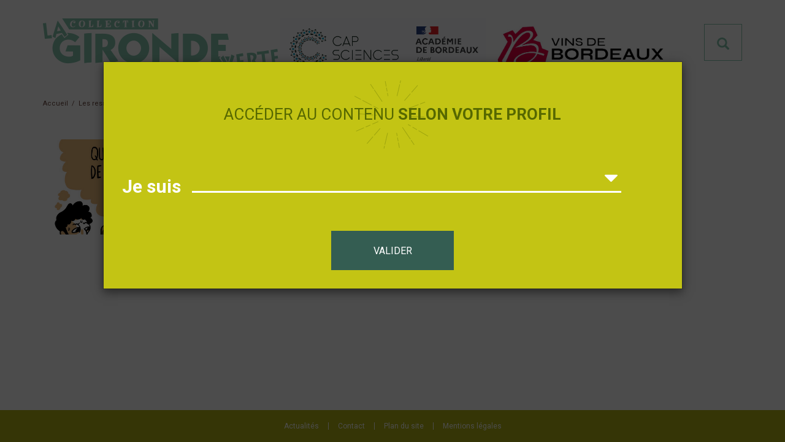

--- FILE ---
content_type: text/html; charset=UTF-8
request_url: https://www.gironde-verte.com/les-ressources-culturelles/alcool-et-sante/priorite-prevention-site-education-a-la-sante/curieux/
body_size: 8194
content:
<!DOCTYPE html><html>    <head lang="fr-FR">        <!-- Google tag (gtag.js) -->        <script async src="https://www.googletagmanager.com/gtag/js?id=G-Z6CYSBG6VE"></script>        <script>            window.dataLayer = window.dataLayer || [];            function gtag(){dataLayer.push(arguments);}            gtag('js', new Date());            gtag('config', 'G-Z6CYSBG6VE');        </script>        <meta charset="UTF-8">        <meta name="viewport" content="width=device-width, initial-scale=1.0">        <title>curieux | Gironde Verte</title>        <link rel="shortcut icon" href="https://www.gironde-verte.com/wp-content/themes/gironde-verte/images/favicon.ico" />        <meta name='robots' content='index, follow, max-image-preview:large, max-snippet:-1, max-video-preview:-1' />

	<!-- This site is optimized with the Yoast SEO plugin v26.6 - https://yoast.com/wordpress/plugins/seo/ -->
	<link rel="canonical" href="https://www.gironde-verte.com/les-ressources-culturelles/alcool-et-sante/priorite-prevention-site-education-a-la-sante/curieux/" />
	<meta property="og:locale" content="fr_FR" />
	<meta property="og:type" content="article" />
	<meta property="og:title" content="curieux | Gironde Verte" />
	<meta property="og:url" content="https://www.gironde-verte.com/les-ressources-culturelles/alcool-et-sante/priorite-prevention-site-education-a-la-sante/curieux/" />
	<meta property="og:site_name" content="Gironde Verte" />
	<meta property="og:image" content="https://www.gironde-verte.com/les-ressources-culturelles/alcool-et-sante/priorite-prevention-site-education-a-la-sante/curieux" />
	<meta property="og:image:width" content="2228" />
	<meta property="og:image:height" content="1154" />
	<meta property="og:image:type" content="image/jpeg" />
	<meta name="twitter:card" content="summary_large_image" />
	<script type="application/ld+json" class="yoast-schema-graph">{"@context":"https://schema.org","@graph":[{"@type":"WebPage","@id":"https://www.gironde-verte.com/les-ressources-culturelles/alcool-et-sante/priorite-prevention-site-education-a-la-sante/curieux/","url":"https://www.gironde-verte.com/les-ressources-culturelles/alcool-et-sante/priorite-prevention-site-education-a-la-sante/curieux/","name":"curieux | Gironde Verte","isPartOf":{"@id":"https://www.gironde-verte.com/#website"},"primaryImageOfPage":{"@id":"https://www.gironde-verte.com/les-ressources-culturelles/alcool-et-sante/priorite-prevention-site-education-a-la-sante/curieux/#primaryimage"},"image":{"@id":"https://www.gironde-verte.com/les-ressources-culturelles/alcool-et-sante/priorite-prevention-site-education-a-la-sante/curieux/#primaryimage"},"thumbnailUrl":"https://www.gironde-verte.com/wp-content/uploads/2020/11/curieux.jpeg","datePublished":"2020-11-29T20:34:38+00:00","breadcrumb":{"@id":"https://www.gironde-verte.com/les-ressources-culturelles/alcool-et-sante/priorite-prevention-site-education-a-la-sante/curieux/#breadcrumb"},"inLanguage":"fr-FR","potentialAction":[{"@type":"ReadAction","target":["https://www.gironde-verte.com/les-ressources-culturelles/alcool-et-sante/priorite-prevention-site-education-a-la-sante/curieux/"]}]},{"@type":"ImageObject","inLanguage":"fr-FR","@id":"https://www.gironde-verte.com/les-ressources-culturelles/alcool-et-sante/priorite-prevention-site-education-a-la-sante/curieux/#primaryimage","url":"https://www.gironde-verte.com/wp-content/uploads/2020/11/curieux.jpeg","contentUrl":"https://www.gironde-verte.com/wp-content/uploads/2020/11/curieux.jpeg","width":2228,"height":1154},{"@type":"BreadcrumbList","@id":"https://www.gironde-verte.com/les-ressources-culturelles/alcool-et-sante/priorite-prevention-site-education-a-la-sante/curieux/#breadcrumb","itemListElement":[{"@type":"ListItem","position":1,"name":"Accueil","item":"https://www.gironde-verte.com/"},{"@type":"ListItem","position":2,"name":"Les ressources culturelles","item":"https://www.gironde-verte.com/les-ressources-culturelles/"},{"@type":"ListItem","position":3,"name":"Priorité prévention","item":"https://www.gironde-verte.com/les-ressources-culturelles/alcool-et-sante/"},{"@type":"ListItem","position":4,"name":"Priorité prévention &#8211; Site Education à la santé","item":"https://www.gironde-verte.com/les-ressources-culturelles/alcool-et-sante/priorite-prevention-site-education-a-la-sante/"},{"@type":"ListItem","position":5,"name":"curieux"}]},{"@type":"WebSite","@id":"https://www.gironde-verte.com/#website","url":"https://www.gironde-verte.com/","name":"Gironde Verte","description":"","potentialAction":[{"@type":"SearchAction","target":{"@type":"EntryPoint","urlTemplate":"https://www.gironde-verte.com/?s={search_term_string}"},"query-input":{"@type":"PropertyValueSpecification","valueRequired":true,"valueName":"search_term_string"}}],"inLanguage":"fr-FR"}]}</script>
	<!-- / Yoast SEO plugin. -->


<link rel='dns-prefetch' href='//netdna.bootstrapcdn.com' />
<link rel='dns-prefetch' href='//cdn.jsdelivr.net' />
<link rel='dns-prefetch' href='//ajax.googleapis.com' />
<link rel='dns-prefetch' href='//fonts.googleapis.com' />
<link rel="alternate" type="application/rss+xml" title="Gironde Verte &raquo; curieux Flux des commentaires" href="https://www.gironde-verte.com/les-ressources-culturelles/alcool-et-sante/priorite-prevention-site-education-a-la-sante/curieux/feed/" />
<link rel="alternate" title="oEmbed (JSON)" type="application/json+oembed" href="https://www.gironde-verte.com/wp-json/oembed/1.0/embed?url=https%3A%2F%2Fwww.gironde-verte.com%2Fles-ressources-culturelles%2Falcool-et-sante%2Fpriorite-prevention-site-education-a-la-sante%2Fcurieux%2F" />
<link rel="alternate" title="oEmbed (XML)" type="text/xml+oembed" href="https://www.gironde-verte.com/wp-json/oembed/1.0/embed?url=https%3A%2F%2Fwww.gironde-verte.com%2Fles-ressources-culturelles%2Falcool-et-sante%2Fpriorite-prevention-site-education-a-la-sante%2Fcurieux%2F&#038;format=xml" />
<style id='wp-img-auto-sizes-contain-inline-css' type='text/css'>
img:is([sizes=auto i],[sizes^="auto," i]){contain-intrinsic-size:3000px 1500px}
/*# sourceURL=wp-img-auto-sizes-contain-inline-css */
</style>
<style id='wp-emoji-styles-inline-css' type='text/css'>

	img.wp-smiley, img.emoji {
		display: inline !important;
		border: none !important;
		box-shadow: none !important;
		height: 1em !important;
		width: 1em !important;
		margin: 0 0.07em !important;
		vertical-align: -0.1em !important;
		background: none !important;
		padding: 0 !important;
	}
/*# sourceURL=wp-emoji-styles-inline-css */
</style>
<link rel='stylesheet' id='wp-block-library-css' href='https://www.gironde-verte.com/wp-includes/css/dist/block-library/style.min.css?ver=e85ffe6d522d4b08a5c5af105cf6c253' type='text/css' media='all' />
<style id='global-styles-inline-css' type='text/css'>
:root{--wp--preset--aspect-ratio--square: 1;--wp--preset--aspect-ratio--4-3: 4/3;--wp--preset--aspect-ratio--3-4: 3/4;--wp--preset--aspect-ratio--3-2: 3/2;--wp--preset--aspect-ratio--2-3: 2/3;--wp--preset--aspect-ratio--16-9: 16/9;--wp--preset--aspect-ratio--9-16: 9/16;--wp--preset--color--black: #000000;--wp--preset--color--cyan-bluish-gray: #abb8c3;--wp--preset--color--white: #ffffff;--wp--preset--color--pale-pink: #f78da7;--wp--preset--color--vivid-red: #cf2e2e;--wp--preset--color--luminous-vivid-orange: #ff6900;--wp--preset--color--luminous-vivid-amber: #fcb900;--wp--preset--color--light-green-cyan: #7bdcb5;--wp--preset--color--vivid-green-cyan: #00d084;--wp--preset--color--pale-cyan-blue: #8ed1fc;--wp--preset--color--vivid-cyan-blue: #0693e3;--wp--preset--color--vivid-purple: #9b51e0;--wp--preset--gradient--vivid-cyan-blue-to-vivid-purple: linear-gradient(135deg,rgb(6,147,227) 0%,rgb(155,81,224) 100%);--wp--preset--gradient--light-green-cyan-to-vivid-green-cyan: linear-gradient(135deg,rgb(122,220,180) 0%,rgb(0,208,130) 100%);--wp--preset--gradient--luminous-vivid-amber-to-luminous-vivid-orange: linear-gradient(135deg,rgb(252,185,0) 0%,rgb(255,105,0) 100%);--wp--preset--gradient--luminous-vivid-orange-to-vivid-red: linear-gradient(135deg,rgb(255,105,0) 0%,rgb(207,46,46) 100%);--wp--preset--gradient--very-light-gray-to-cyan-bluish-gray: linear-gradient(135deg,rgb(238,238,238) 0%,rgb(169,184,195) 100%);--wp--preset--gradient--cool-to-warm-spectrum: linear-gradient(135deg,rgb(74,234,220) 0%,rgb(151,120,209) 20%,rgb(207,42,186) 40%,rgb(238,44,130) 60%,rgb(251,105,98) 80%,rgb(254,248,76) 100%);--wp--preset--gradient--blush-light-purple: linear-gradient(135deg,rgb(255,206,236) 0%,rgb(152,150,240) 100%);--wp--preset--gradient--blush-bordeaux: linear-gradient(135deg,rgb(254,205,165) 0%,rgb(254,45,45) 50%,rgb(107,0,62) 100%);--wp--preset--gradient--luminous-dusk: linear-gradient(135deg,rgb(255,203,112) 0%,rgb(199,81,192) 50%,rgb(65,88,208) 100%);--wp--preset--gradient--pale-ocean: linear-gradient(135deg,rgb(255,245,203) 0%,rgb(182,227,212) 50%,rgb(51,167,181) 100%);--wp--preset--gradient--electric-grass: linear-gradient(135deg,rgb(202,248,128) 0%,rgb(113,206,126) 100%);--wp--preset--gradient--midnight: linear-gradient(135deg,rgb(2,3,129) 0%,rgb(40,116,252) 100%);--wp--preset--font-size--small: 13px;--wp--preset--font-size--medium: 20px;--wp--preset--font-size--large: 36px;--wp--preset--font-size--x-large: 42px;--wp--preset--spacing--20: 0.44rem;--wp--preset--spacing--30: 0.67rem;--wp--preset--spacing--40: 1rem;--wp--preset--spacing--50: 1.5rem;--wp--preset--spacing--60: 2.25rem;--wp--preset--spacing--70: 3.38rem;--wp--preset--spacing--80: 5.06rem;--wp--preset--shadow--natural: 6px 6px 9px rgba(0, 0, 0, 0.2);--wp--preset--shadow--deep: 12px 12px 50px rgba(0, 0, 0, 0.4);--wp--preset--shadow--sharp: 6px 6px 0px rgba(0, 0, 0, 0.2);--wp--preset--shadow--outlined: 6px 6px 0px -3px rgb(255, 255, 255), 6px 6px rgb(0, 0, 0);--wp--preset--shadow--crisp: 6px 6px 0px rgb(0, 0, 0);}:where(.is-layout-flex){gap: 0.5em;}:where(.is-layout-grid){gap: 0.5em;}body .is-layout-flex{display: flex;}.is-layout-flex{flex-wrap: wrap;align-items: center;}.is-layout-flex > :is(*, div){margin: 0;}body .is-layout-grid{display: grid;}.is-layout-grid > :is(*, div){margin: 0;}:where(.wp-block-columns.is-layout-flex){gap: 2em;}:where(.wp-block-columns.is-layout-grid){gap: 2em;}:where(.wp-block-post-template.is-layout-flex){gap: 1.25em;}:where(.wp-block-post-template.is-layout-grid){gap: 1.25em;}.has-black-color{color: var(--wp--preset--color--black) !important;}.has-cyan-bluish-gray-color{color: var(--wp--preset--color--cyan-bluish-gray) !important;}.has-white-color{color: var(--wp--preset--color--white) !important;}.has-pale-pink-color{color: var(--wp--preset--color--pale-pink) !important;}.has-vivid-red-color{color: var(--wp--preset--color--vivid-red) !important;}.has-luminous-vivid-orange-color{color: var(--wp--preset--color--luminous-vivid-orange) !important;}.has-luminous-vivid-amber-color{color: var(--wp--preset--color--luminous-vivid-amber) !important;}.has-light-green-cyan-color{color: var(--wp--preset--color--light-green-cyan) !important;}.has-vivid-green-cyan-color{color: var(--wp--preset--color--vivid-green-cyan) !important;}.has-pale-cyan-blue-color{color: var(--wp--preset--color--pale-cyan-blue) !important;}.has-vivid-cyan-blue-color{color: var(--wp--preset--color--vivid-cyan-blue) !important;}.has-vivid-purple-color{color: var(--wp--preset--color--vivid-purple) !important;}.has-black-background-color{background-color: var(--wp--preset--color--black) !important;}.has-cyan-bluish-gray-background-color{background-color: var(--wp--preset--color--cyan-bluish-gray) !important;}.has-white-background-color{background-color: var(--wp--preset--color--white) !important;}.has-pale-pink-background-color{background-color: var(--wp--preset--color--pale-pink) !important;}.has-vivid-red-background-color{background-color: var(--wp--preset--color--vivid-red) !important;}.has-luminous-vivid-orange-background-color{background-color: var(--wp--preset--color--luminous-vivid-orange) !important;}.has-luminous-vivid-amber-background-color{background-color: var(--wp--preset--color--luminous-vivid-amber) !important;}.has-light-green-cyan-background-color{background-color: var(--wp--preset--color--light-green-cyan) !important;}.has-vivid-green-cyan-background-color{background-color: var(--wp--preset--color--vivid-green-cyan) !important;}.has-pale-cyan-blue-background-color{background-color: var(--wp--preset--color--pale-cyan-blue) !important;}.has-vivid-cyan-blue-background-color{background-color: var(--wp--preset--color--vivid-cyan-blue) !important;}.has-vivid-purple-background-color{background-color: var(--wp--preset--color--vivid-purple) !important;}.has-black-border-color{border-color: var(--wp--preset--color--black) !important;}.has-cyan-bluish-gray-border-color{border-color: var(--wp--preset--color--cyan-bluish-gray) !important;}.has-white-border-color{border-color: var(--wp--preset--color--white) !important;}.has-pale-pink-border-color{border-color: var(--wp--preset--color--pale-pink) !important;}.has-vivid-red-border-color{border-color: var(--wp--preset--color--vivid-red) !important;}.has-luminous-vivid-orange-border-color{border-color: var(--wp--preset--color--luminous-vivid-orange) !important;}.has-luminous-vivid-amber-border-color{border-color: var(--wp--preset--color--luminous-vivid-amber) !important;}.has-light-green-cyan-border-color{border-color: var(--wp--preset--color--light-green-cyan) !important;}.has-vivid-green-cyan-border-color{border-color: var(--wp--preset--color--vivid-green-cyan) !important;}.has-pale-cyan-blue-border-color{border-color: var(--wp--preset--color--pale-cyan-blue) !important;}.has-vivid-cyan-blue-border-color{border-color: var(--wp--preset--color--vivid-cyan-blue) !important;}.has-vivid-purple-border-color{border-color: var(--wp--preset--color--vivid-purple) !important;}.has-vivid-cyan-blue-to-vivid-purple-gradient-background{background: var(--wp--preset--gradient--vivid-cyan-blue-to-vivid-purple) !important;}.has-light-green-cyan-to-vivid-green-cyan-gradient-background{background: var(--wp--preset--gradient--light-green-cyan-to-vivid-green-cyan) !important;}.has-luminous-vivid-amber-to-luminous-vivid-orange-gradient-background{background: var(--wp--preset--gradient--luminous-vivid-amber-to-luminous-vivid-orange) !important;}.has-luminous-vivid-orange-to-vivid-red-gradient-background{background: var(--wp--preset--gradient--luminous-vivid-orange-to-vivid-red) !important;}.has-very-light-gray-to-cyan-bluish-gray-gradient-background{background: var(--wp--preset--gradient--very-light-gray-to-cyan-bluish-gray) !important;}.has-cool-to-warm-spectrum-gradient-background{background: var(--wp--preset--gradient--cool-to-warm-spectrum) !important;}.has-blush-light-purple-gradient-background{background: var(--wp--preset--gradient--blush-light-purple) !important;}.has-blush-bordeaux-gradient-background{background: var(--wp--preset--gradient--blush-bordeaux) !important;}.has-luminous-dusk-gradient-background{background: var(--wp--preset--gradient--luminous-dusk) !important;}.has-pale-ocean-gradient-background{background: var(--wp--preset--gradient--pale-ocean) !important;}.has-electric-grass-gradient-background{background: var(--wp--preset--gradient--electric-grass) !important;}.has-midnight-gradient-background{background: var(--wp--preset--gradient--midnight) !important;}.has-small-font-size{font-size: var(--wp--preset--font-size--small) !important;}.has-medium-font-size{font-size: var(--wp--preset--font-size--medium) !important;}.has-large-font-size{font-size: var(--wp--preset--font-size--large) !important;}.has-x-large-font-size{font-size: var(--wp--preset--font-size--x-large) !important;}
/*# sourceURL=global-styles-inline-css */
</style>

<style id='classic-theme-styles-inline-css' type='text/css'>
/*! This file is auto-generated */
.wp-block-button__link{color:#fff;background-color:#32373c;border-radius:9999px;box-shadow:none;text-decoration:none;padding:calc(.667em + 2px) calc(1.333em + 2px);font-size:1.125em}.wp-block-file__button{background:#32373c;color:#fff;text-decoration:none}
/*# sourceURL=/wp-includes/css/classic-themes.min.css */
</style>
<link rel='stylesheet' id='contact-form-7-css' href='https://www.gironde-verte.com/wp-content/plugins/contact-form-7/includes/css/styles.css?ver=6.1.4' type='text/css' media='all' />
<link rel='stylesheet' id='font_roboto-css' href='https://fonts.googleapis.com/css?family=Roboto%3A400%2C700%2C400italic%2C700italic%2C300italic%2C300&#038;ver=e85ffe6d522d4b08a5c5af105cf6c253' type='text/css' media='all' />
<link rel='stylesheet' id='font_lobster-css' href='https://fonts.googleapis.com/css?family=Lobster&#038;ver=e85ffe6d522d4b08a5c5af105cf6c253' type='text/css' media='all' />
<link rel='stylesheet' id='bootstrapwp-css' href='//netdna.bootstrapcdn.com/bootstrap/3.3.6/css/bootstrap.min.css?ver=3.3.6' type='text/css' media='all' />
<link rel='stylesheet' id='slickcss-css' href='//cdn.jsdelivr.net/jquery.slick/1.5.9/slick.css?ver=1.5.9' type='text/css' media='all' />
<link rel='stylesheet' id='swipeboxcss-css' href='https://www.gironde-verte.com/wp-content/themes/gironde-verte/css/swipebox.min.css?ver=1.4.4' type='text/css' media='all' />
<link rel='stylesheet' id='csselectcss-css' href='https://www.gironde-verte.com/wp-content/themes/gironde-verte/css/cs-select.css?ver=1.0' type='text/css' media='all' />
<link rel='stylesheet' id='csskinunderlinecss-css' href='https://www.gironde-verte.com/wp-content/themes/gironde-verte/css/cs-skin-underline.css?ver=1.0' type='text/css' media='all' />
<link rel='stylesheet' id='simplelikescss-css' href='https://www.gironde-verte.com/wp-content/themes/gironde-verte/css/simple-likes-public.css?ver=0.5' type='text/css' media='all' />
<link rel='stylesheet' id='style-css' href='https://www.gironde-verte.com/wp-content/themes/gironde-verte/style.css?ver=1.0' type='text/css' media='all' />
<script type="text/javascript" src="https://ajax.googleapis.com/ajax/libs/jquery/1.11.0/jquery.min.js" id="jquery-js"></script>
<script type="text/javascript" id="simple-likes-public-js-js-extra">
/* <![CDATA[ */
var simpleLikes = {"ajaxurl":"https://www.gironde-verte.com/wp-admin/admin-ajax.php","like":"Like","unlike":"Unlike"};
//# sourceURL=simple-likes-public-js-js-extra
/* ]]> */
</script>
<script type="text/javascript" src="https://www.gironde-verte.com/wp-content/themes/gironde-verte/js/simple-likes-public.js?ver=0.5" id="simple-likes-public-js-js"></script>
<link rel="https://api.w.org/" href="https://www.gironde-verte.com/wp-json/" /><link rel="alternate" title="JSON" type="application/json" href="https://www.gironde-verte.com/wp-json/wp/v2/media/1081" /><link rel="EditURI" type="application/rsd+xml" title="RSD" href="https://www.gironde-verte.com/xmlrpc.php?rsd" />

<link rel='shortlink' href='https://www.gironde-verte.com/?p=1081' />
        <!--[if IE 6]>        <link href="https://www.gironde-verte.com/wp-content/themes/gironde-verte/css/ie6.css" rel="stylesheet" type="text/css">        <![endif]-->        <!--[if IE 7]>        <link href="https://www.gironde-verte.com/wp-content/themes/gironde-verte/css/ie7.css" rel="stylesheet" type="text/css">        <![endif]-->        <!--[if IE 8]>        <link href="https://www.gironde-verte.com/wp-content/themes/gironde-verte/css/ie8.css" rel="stylesheet" type="text/css">        <![endif]-->                <!--[if lt IE 9]>        <script src="https://oss.maxcdn.com/html5shiv/3.7.2/html5shiv.min.js"></script>        <script src="https://oss.maxcdn.com/respond/1.4.2/respond.min.js"></script>        <script src="https://www.gironde-verte.com/wp-content/themes/gironde-verte/js/background_size_emu.js"></script>        <![endif]-->		<meta name="google-site-verification" content="gQ9yVqpqVFv41khxsxEYsJ90RfkdN8_IIl1dx5QPefc" />        <link rel="author" href="https://plus.google.com/106055941332183112657"/>    </head>    <body class="attachment wp-singular attachment-template-default attachmentid-1081 attachment-jpeg wp-theme-gironde-verte">
<header>
    <!-- header -->
    <div id="header-basic">
        <div class="container">
            <div class="header-basic-content">
                <!-- Logo -->
                <div id="logo">
                                            <a href="https://www.gironde-verte.com" title="Accueil">
                            <!-- ancien code : <img src="" alt="La collection Gironde Verte" /> -->
                            <img src="https://www.gironde-verte.com\wp-content\uploads\2016\05\logo.png" alt="La collection Gironde Verte" />
                        </a>
                                    </div>
                <div id="logo">
                    <h1>
                        <a href="https://www.gironde-verte.com" title="Accueil">
                            <img src="https://www.gironde-verte.com\wp-content\uploads\2023\05\LOGO-CS-H-CMJN-01.jpg" alt="La collection Gironde Verte" />
                        </a>
                    </h1>
                </div>
                <div id="logo">
                        <h1>
                            <a href="https://www.gironde-verte.com" title="Accueil">
                                <img src="https://www.gironde-verte.com\wp-content\uploads\2023\05\04_logoAC_BORDEAUX.jpg" alt="La collection Gironde Verte" />
                            </a>
                        </h1>
                </div>
                <div id="logo">
                    <h1>
                        <a href="https://www.gironde-verte.com" title="Accueil">
                            <img src="https://www.gironde-verte.com\wp-content\uploads\2023\05\LogoCIVB_FondBlancBblanc.jpg" alt="La collection Gironde Verte" />
                        </a>
                    </h1>
                </div>
                <div id="searchform">
                    <form role="search" method="get" class="search-form" action="https://www.gironde-verte.com/">
    <div class="form-group">
        <label  class="sr-only" for="search-input">Rechercher :</label>
        <input type="search" class="form-control" id="search-input" placeholder="Rechercher ..." value="" name="s" title="" />
    </div>
    <button type="submit" class="search-submit" value="">
        <span class="glyphicon glyphicon-search"></span>
    </button>
    <div class="clear"></div>
</form>                    <button type="button" class="search-button">
                        <span class="glyphicon glyphicon-search"></span>
                    </button>
                </div>
            </div>
        </div>
    </div>
</header>
    <div class="container">
        <!-- Breadcrumbs -->
        <div class="breadcrumbs">
                            <span itemscope itemtype="http://data-vocabulary.org/Breadcrumb"><a title="" href="https://www.gironde-verte.com" itemprop="url"><span itemprop="title">Accueil</span></a></span><span class="breadcrumb-separator"> /</span> <a title="" href="https://www.gironde-verte.com/les-ressources-culturelles/" itemprop="url"><span>Les ressources culturelles</span></a><span class="breadcrumb-separator"> /</span> <a title="" href="https://www.gironde-verte.com/les-ressources-culturelles/alcool-et-sante/" itemprop="url"><span>Priorité prévention</span></a><span class="breadcrumb-separator"> /</span> <a title="" href="https://www.gironde-verte.com/les-ressources-culturelles/alcool-et-sante/priorite-prevention-site-education-a-la-sante/" itemprop="url"><span>Priorité prévention &#8211; Site Education à la santé</span></a><span class="breadcrumb-separator"> /</span> <span class="last">curieux</span>                    </div>
    </div>


<div class="main">
    <div class="content page">

        

            <div class="post">
                <!-- Intro -->
                <div class="container intro">
                    <h1></h1>
                    <div class="text">
                        <p class="attachment"><a href='https://www.gironde-verte.com/wp-content/uploads/2020/11/curieux.jpeg'><img width="300" height="155" src="https://www.gironde-verte.com/wp-content/uploads/2020/11/curieux.jpeg" class="attachment-medium size-medium" alt="" decoding="async" /></a></p>

                    </div>
                </div>
            </div>

        

    </div>
</div>

        <footer>
            <div class="container-fluid" id="nav-footer">
                <div class="container">
                    <div class="row">
                        <div class="gv-footer"><ul id="menu-footer" class="nav navbar-nav"><li id="menu-item-121" class="menu-item menu-item-type-post_type menu-item-object-page first menu-item-121"><a href="https://www.gironde-verte.com/actualites/">Actualités</a></li>
<li id="menu-item-122" class="menu-item menu-item-type-post_type menu-item-object-page menu-item-122"><a href="https://www.gironde-verte.com/contact/">Contact</a></li>
<li id="menu-item-123" class="menu-item menu-item-type-post_type menu-item-object-page menu-item-123"><a href="https://www.gironde-verte.com/plan-du-site/">Plan du site</a></li>
<li id="menu-item-124" class="menu-item menu-item-type-post_type menu-item-object-page last menu-item-124"><a href="https://www.gironde-verte.com/mentions-legales/">Mentions légales</a></li>
</ul></div>                    </div>
                </div>
            </div>
            <div id="popup-block">
                <div id="popup-profil" class="modal fade in" tabindex="-1" role="dialog" style="display:block;">
    <div class="modal-dialog">
        <div class="modal-content" role="document">
            <div class="modal-header">
                <p class="form-title text-center text-uppercase">
                    Acc&eacute;der au contenu <strong>selon votre profil</strong>
                </p>
            </div>
            <div class="modal-body">
                <!-- Profile form -->
                <form id="profile-form-popup" method="post">
                    <div class="form-group">
                        <label for="select-profile-popup">Je suis</label>
                        <select class="cs-select cs-skin-underline" id="select-profile-popup" name="profile">
                            <option value="" disabled selected>&nbsp;</option>
                            <option value="enseignant-maternelle">un enseignant de maternelle</option>
                            <option value="enseignant-elementaire">un enseignant d'&eacute;l&eacute;mentaire</option>
                            <option value="enseignant-college">un enseignant de coll&egrave;ge</option>
                            <option value="enseignant-lycee">un enseignant de lyc&eacute;e</option>
                            <option value="mairie">une mairie</option>
                            <option value="viticulteur">un viticulteur</option>
                            <option value="visiteur">un visiteur</option>
                        </select>
                    </div>
                    <button type="submit" name="submit-profile" class="btn btn-default">Valider</button>
                </form>
            </div>
        </div>
    </div>
</div>            </div>
            <div id="popup-calameo">
                <div id="popup-calameo" class="modal fade in" tabindex="-1" role="dialog" style="display:block;">
    <div class="modal-dialog">
        <div class="modal-content" role="document">
            <div class="modal-header">
                <button type="button" class="close" data-dismiss="modal" aria-label="Close"><span aria-hidden="true">&times;</span></button>
            </div>
            <div class="modal-body">
                <iframe src="//v.calameo.com/?bkcode=004740341137b1002e2de&mode=mini&view=book&showsharemenu=false&clickto=embed" width="100%" height="100%" frameborder="0" scrolling="no" allowtransparency allowfullscreen></iframe>
            </div>
        </div>
    </div>
</div>            </div>
        </footer>
        <script type="text/javascript">
            var _gaq = _gaq || [];
            _gaq.push(['_setAccount', 'UA-33688298-1']);
            _gaq.push(['_trackPageview']);

            (function() {
                var ga = document.createElement('script'); ga.type = 'text/javascript'; ga.async = true;
                ga.src = ('https:' == document.location.protocol ? 'https://ssl' : 'http://www') + '.google-analytics.com/ga.js';
                var s = document.getElementsByTagName('script')[0]; s.parentNode.insertBefore(ga, s);
            })();
        </script>
        <script type="speculationrules">
{"prefetch":[{"source":"document","where":{"and":[{"href_matches":"/*"},{"not":{"href_matches":["/wp-*.php","/wp-admin/*","/wp-content/uploads/*","/wp-content/*","/wp-content/plugins/*","/wp-content/themes/gironde-verte/*","/*\\?(.+)"]}},{"not":{"selector_matches":"a[rel~=\"nofollow\"]"}},{"not":{"selector_matches":".no-prefetch, .no-prefetch a"}}]},"eagerness":"conservative"}]}
</script>
<script type="text/javascript" src="https://www.gironde-verte.com/wp-includes/js/dist/hooks.min.js?ver=dd5603f07f9220ed27f1" id="wp-hooks-js"></script>
<script type="text/javascript" src="https://www.gironde-verte.com/wp-includes/js/dist/i18n.min.js?ver=c26c3dc7bed366793375" id="wp-i18n-js"></script>
<script type="text/javascript" id="wp-i18n-js-after">
/* <![CDATA[ */
wp.i18n.setLocaleData( { 'text direction\u0004ltr': [ 'ltr' ] } );
//# sourceURL=wp-i18n-js-after
/* ]]> */
</script>
<script type="text/javascript" src="https://www.gironde-verte.com/wp-content/plugins/contact-form-7/includes/swv/js/index.js?ver=6.1.4" id="swv-js"></script>
<script type="text/javascript" id="contact-form-7-js-translations">
/* <![CDATA[ */
( function( domain, translations ) {
	var localeData = translations.locale_data[ domain ] || translations.locale_data.messages;
	localeData[""].domain = domain;
	wp.i18n.setLocaleData( localeData, domain );
} )( "contact-form-7", {"translation-revision-date":"2025-02-06 12:02:14+0000","generator":"GlotPress\/4.0.3","domain":"messages","locale_data":{"messages":{"":{"domain":"messages","plural-forms":"nplurals=2; plural=n > 1;","lang":"fr"},"This contact form is placed in the wrong place.":["Ce formulaire de contact est plac\u00e9 dans un mauvais endroit."],"Error:":["Erreur\u00a0:"]}},"comment":{"reference":"includes\/js\/index.js"}} );
//# sourceURL=contact-form-7-js-translations
/* ]]> */
</script>
<script type="text/javascript" id="contact-form-7-js-before">
/* <![CDATA[ */
var wpcf7 = {
    "api": {
        "root": "https:\/\/www.gironde-verte.com\/wp-json\/",
        "namespace": "contact-form-7\/v1"
    }
};
//# sourceURL=contact-form-7-js-before
/* ]]> */
</script>
<script type="text/javascript" src="https://www.gironde-verte.com/wp-content/plugins/contact-form-7/includes/js/index.js?ver=6.1.4" id="contact-form-7-js"></script>
<script type="text/javascript" src="//netdna.bootstrapcdn.com/bootstrap/3.3.6/js/bootstrap.min.js?ver=3.3.6" id="bootstrapjs-js"></script>
<script type="text/javascript" src="//cdn.jsdelivr.net/jquery.slick/1.5.9/slick.min.js?ver=1.5.9" id="slickjs-js"></script>
<script type="text/javascript" src="https://www.gironde-verte.com/wp-content/themes/gironde-verte/js/jquery.swipebox.min.js?ver=1.4.4" id="swipeboxjs-js"></script>
<script type="text/javascript" id="classiejs-js-extra">
/* <![CDATA[ */
var ajaxurl = "https://www.gironde-verte.com/wp-admin/admin-ajax.php";
//# sourceURL=classiejs-js-extra
/* ]]> */
</script>
<script type="text/javascript" src="https://www.gironde-verte.com/wp-content/themes/gironde-verte/js/classie.js?ver=1.0" id="classiejs-js"></script>
<script type="text/javascript" id="selectfxjs-js-extra">
/* <![CDATA[ */
var ajaxurl = "https://www.gironde-verte.com/wp-admin/admin-ajax.php";
//# sourceURL=selectfxjs-js-extra
/* ]]> */
</script>
<script type="text/javascript" src="https://www.gironde-verte.com/wp-content/themes/gironde-verte/js/selectFx.js?ver=1.0" id="selectfxjs-js"></script>
<script type="text/javascript" id="custom_scripts-js-extra">
/* <![CDATA[ */
var ajaxurl = "https://www.gironde-verte.com/wp-admin/admin-ajax.php";
//# sourceURL=custom_scripts-js-extra
/* ]]> */
</script>
<script type="text/javascript" src="https://www.gironde-verte.com/wp-content/themes/gironde-verte/js/scripts.js?ver=1.0" id="custom_scripts-js"></script>
<script id="wp-emoji-settings" type="application/json">
{"baseUrl":"https://s.w.org/images/core/emoji/17.0.2/72x72/","ext":".png","svgUrl":"https://s.w.org/images/core/emoji/17.0.2/svg/","svgExt":".svg","source":{"concatemoji":"https://www.gironde-verte.com/wp-includes/js/wp-emoji-release.min.js?ver=e85ffe6d522d4b08a5c5af105cf6c253"}}
</script>
<script type="module">
/* <![CDATA[ */
/*! This file is auto-generated */
const a=JSON.parse(document.getElementById("wp-emoji-settings").textContent),o=(window._wpemojiSettings=a,"wpEmojiSettingsSupports"),s=["flag","emoji"];function i(e){try{var t={supportTests:e,timestamp:(new Date).valueOf()};sessionStorage.setItem(o,JSON.stringify(t))}catch(e){}}function c(e,t,n){e.clearRect(0,0,e.canvas.width,e.canvas.height),e.fillText(t,0,0);t=new Uint32Array(e.getImageData(0,0,e.canvas.width,e.canvas.height).data);e.clearRect(0,0,e.canvas.width,e.canvas.height),e.fillText(n,0,0);const a=new Uint32Array(e.getImageData(0,0,e.canvas.width,e.canvas.height).data);return t.every((e,t)=>e===a[t])}function p(e,t){e.clearRect(0,0,e.canvas.width,e.canvas.height),e.fillText(t,0,0);var n=e.getImageData(16,16,1,1);for(let e=0;e<n.data.length;e++)if(0!==n.data[e])return!1;return!0}function u(e,t,n,a){switch(t){case"flag":return n(e,"\ud83c\udff3\ufe0f\u200d\u26a7\ufe0f","\ud83c\udff3\ufe0f\u200b\u26a7\ufe0f")?!1:!n(e,"\ud83c\udde8\ud83c\uddf6","\ud83c\udde8\u200b\ud83c\uddf6")&&!n(e,"\ud83c\udff4\udb40\udc67\udb40\udc62\udb40\udc65\udb40\udc6e\udb40\udc67\udb40\udc7f","\ud83c\udff4\u200b\udb40\udc67\u200b\udb40\udc62\u200b\udb40\udc65\u200b\udb40\udc6e\u200b\udb40\udc67\u200b\udb40\udc7f");case"emoji":return!a(e,"\ud83e\u1fac8")}return!1}function f(e,t,n,a){let r;const o=(r="undefined"!=typeof WorkerGlobalScope&&self instanceof WorkerGlobalScope?new OffscreenCanvas(300,150):document.createElement("canvas")).getContext("2d",{willReadFrequently:!0}),s=(o.textBaseline="top",o.font="600 32px Arial",{});return e.forEach(e=>{s[e]=t(o,e,n,a)}),s}function r(e){var t=document.createElement("script");t.src=e,t.defer=!0,document.head.appendChild(t)}a.supports={everything:!0,everythingExceptFlag:!0},new Promise(t=>{let n=function(){try{var e=JSON.parse(sessionStorage.getItem(o));if("object"==typeof e&&"number"==typeof e.timestamp&&(new Date).valueOf()<e.timestamp+604800&&"object"==typeof e.supportTests)return e.supportTests}catch(e){}return null}();if(!n){if("undefined"!=typeof Worker&&"undefined"!=typeof OffscreenCanvas&&"undefined"!=typeof URL&&URL.createObjectURL&&"undefined"!=typeof Blob)try{var e="postMessage("+f.toString()+"("+[JSON.stringify(s),u.toString(),c.toString(),p.toString()].join(",")+"));",a=new Blob([e],{type:"text/javascript"});const r=new Worker(URL.createObjectURL(a),{name:"wpTestEmojiSupports"});return void(r.onmessage=e=>{i(n=e.data),r.terminate(),t(n)})}catch(e){}i(n=f(s,u,c,p))}t(n)}).then(e=>{for(const n in e)a.supports[n]=e[n],a.supports.everything=a.supports.everything&&a.supports[n],"flag"!==n&&(a.supports.everythingExceptFlag=a.supports.everythingExceptFlag&&a.supports[n]);var t;a.supports.everythingExceptFlag=a.supports.everythingExceptFlag&&!a.supports.flag,a.supports.everything||((t=a.source||{}).concatemoji?r(t.concatemoji):t.wpemoji&&t.twemoji&&(r(t.twemoji),r(t.wpemoji)))});
//# sourceURL=https://www.gironde-verte.com/wp-includes/js/wp-emoji-loader.min.js
/* ]]> */
</script>
    </body>
</html>


--- FILE ---
content_type: text/css
request_url: https://www.gironde-verte.com/wp-content/themes/gironde-verte/css/cs-skin-underline.css?ver=1.0
body_size: 1252
content:
div.cs-skin-underline {
	background: transparent;
	font-size: 1.8em;
    width: 700px;
    display: inline-block;
    margin-left: 15px;
    text-align: left;
    position: relative;
}

.cs-skin-underline > span {
	padding: 0.5em 3em 0.5em 0.5em;
	border-bottom: 3px solid #000;
	border-color: inherit;
	font-weight: bold;
}

.cs-skin-underline > span::after {
    font-family: 'Glyphicons Halflings';
	content: '\e252';
	right: 0.25em;
    transition: all 0.3s;
}

.cs-skin-underline.cs-active > span::after {
	-webkit-transform: translate3d(0,-50%,0) rotate3d(0,0,1,180deg);
	transform: translate3d(0,-50%,0) rotate3d(0,0,1,180deg);
}

.cs-skin-underline .cs-options {
	background: #BEC013;
	opacity: 0;
	-webkit-transition: opacity 0.3s 0.4s, visibility 0s 0.7s;
	transition: opacity 0.3s 0.4s, visibility 0s 0.7s;
}

.cs-skin-underline.cs-active .cs-options {
	opacity: 1;
	-webkit-transition: opacity 0.3s;
	transition: opacity 0.3s;
}

.cs-skin-underline ul span {
	position: relative;
	text-transform: uppercase;
	font-size: 66%;
	font-weight: 700;
	letter-spacing: 1px;
	padding: 1em 1.5em;
	opacity: 0;
	-webkit-transform: translate3d(100%,0,0);
	transform: translate3d(100%,0,0);
	-webkit-transition: opacity 0.3s, -webkit-transform 0.3s;
	transition: opacity 0.3s, transform 0.3s;
}

.cs-select ul span {
    position: relative;
    padding-right: 30px;
}

.cs-select ul span::after {
	content: '';
	opacity: 0;
}

.cs-select .cs-selected span::after {
    font-family: 'Glyphicons Halflings';
	content: '\e251';
	opacity: 1;
	-webkit-transition: opacity 0.3s 0.7s;
	transition: opacity 0.3s 0.7s;
    position: absolute;
    right: 15px;
}

.cs-skin-underline ul span::before {
	content: '';
	position: absolute;
	bottom: 0;
	left: 0;
	height: 3px;
	width: 100%;
	background-color: #fff;
	-webkit-transform: translate3d(200%,0,0);
	transform: translate3d(200%,0,0);
	-webkit-transition: -webkit-transform 0.3s;
	transition: transform 0.3s;
}

.cs-skin-underline.cs-active ul span,
.cs-skin-underline.cs-active ul span::before {
	opacity: 1;
	-webkit-transform: translate3d(0,0,0);
	transform: translate3d(0,0,0);
}

.cs-skin-underline li:nth-child(5) span,
.cs-skin-underline li:nth-child(5) span::before,
.cs-skin-underline.cs-active li:first-child span,
.cs-skin-underline.cs-active li:first-child span::before {
	-webkit-transition-delay: 0s;
	transition-delay: 0s;
}

.cs-skin-underline li:nth-child(4) span,
.cs-skin-underline li:nth-child(4) span::before,
.cs-skin-underline.cs-active li:nth-child(2) span,
.cs-skin-underline.cs-active li:nth-child(2) span::before {
	-webkit-transition-delay: 0.05s;
	transition-delay: 0.05s;
}

.cs-skin-underline li:nth-child(3) span,
.cs-skin-underline li:nth-child(3) span::before {
	-webkit-transition-delay: 0.1s;
	transition-delay: 0.1s;
}

.cs-skin-underline li:nth-child(2) span,
.cs-skin-underline li:nth-child(2) span::before,
.cs-skin-underline.cs-active li:nth-child(4) span,
.cs-skin-underline.cs-active li:nth-child(4) span::before {
	-webkit-transition-delay: 0.15s;
	transition-delay: 0.15s;
}

.cs-skin-underline li:first-child span,
.cs-skin-underline li:first-child span::before,
.cs-skin-underline.cs-active li:nth-child(5) span,
.cs-skin-underline.cs-active li:nth-child(5) span::before {
	-webkit-transition-delay: 0.2s;
	transition-delay: 0.2s;
} /* more items require more delay declarations */

.cs-skin-underline .cs-options li span:hover,
.cs-skin-underline .cs-options li.cs-focus span,
.cs-skin-underline li.cs-selected span {
	color: #566800;
	background: transparent;
}

/********************* PAGES CONTACT & COMMANDE CAHIERS **********************/

.contact-form div.cs-skin-underline,
.order-form div.cs-skin-underline {
	font-size: 12px;
    width: 100%;
    margin: 10px 0 0 0;
}
.contact-form div.cs-skin-underline > span,
.order-form div.cs-skin-underline > span {
    height: 50px;
    line-height: 45px;
    padding: 0 35px 0 15px;
    border: 2px solid #ebebeb;
    color: #959594;
}
.contact-form div.cs-skin-underline > span:after,
.order-form div.cs-skin-underline > span:after {
    right: 15px;
    color: #959594;
}
.contact-form .cs-skin-underline .cs-options,
.order-form .cs-skin-underline .cs-options {
    background-color: #ebebeb;
}
.contact-form .cs-skin-underline ul span,
.order-form .cs-skin-underline ul span {
    font-size: 11px;
    color: #959594;
}
.contact-form .cs-skin-underline ul span::before,
.order-form .cs-skin-underline ul span::before {
    height: 2px;
    color: #959594;
}
.contact-form .cs-skin-underline li.cs-selected span,
.order-form .cs-skin-underline li.cs-selected span {
    color: #000;
}
.contact-form .cs-skin-underline .cs-options li span:hover,
.contact-form .cs-skin-underline .cs-options li.cs-focus span,
.contact-form .cs-skin-underline li.cs-selected span,
.order-form .cs-skin-underline .cs-options li span:hover,
.order-form .cs-skin-underline .cs-options li.cs-focus span,
.order-form .cs-skin-underline li.cs-selected span {
	color: #000;
	background: transparent;
}
.order-books #profile-form label {
    color: #fff;
    font-size: 22px;
}
.order-books #profile-form div.cs-skin-underline {
    color: #fff;
}
.order-books #profile-form div.cs-skin-underline .cs-options {
    background-color: #79c6ae;
}
.order-books #profile-form div.cs-skin-underline li.cs-selected span,
.order-books #profile-form div.cs-skin-underline li.cs-selected span {
    color: #000;
}
.order-books #profile-form div.cs-skin-underline .cs-options li span:hover,
.order-books #profile-form div.cs-skin-underline .cs-options li.cs-focus span,
.order-books #profile-form div.cs-skin-underline li.cs-selected span {
    color: #000;
}

/************************** RESPONSIVE MOBILE **********************/

@media (max-width: 767px) {
    .order-books #profile-form label {
        float: left;
        margin: 20px 0 5px;
    }
    .order-books #profile-form div.cs-skin-underline {
        font-size: 17px;
    }
    .order-books #profile-form div.cs-skin-underline .cs-options {
        width: auto;
        right: 15px;
        left: 15px;
    }
}

@media (max-width: 991px) {
    div.cs-skin-underline {
        width: 100%;
        margin-left: 0;
    }
    .cs-options ul li {
        list-style: none !important;
        text-transform: none;
    }
    .order-form div.cs-skin-underline {
        margin: 10px 0 20px;
    }
    #popup-profil .cs-select .cs-options {
        width: auto;
        right: 0;
        left: 0;
    }
}

@media (min-width: 768px) and (max-width: 991px) {
    .homepage .cs-options ul {
         
    }
    .order-books div.cs-skin-underline {
        width: 500px;
    }
    .order-books #profile-form label {
        margin-right: 10px;
    }
    .order-books #profile-form div.cs-skin-underline .cs-options {
        width: 500px;
    }
}

@media screen and (max-width: 30em) {
	div.cs-skin-underline { font-size: 1.2em; }
}











--- FILE ---
content_type: text/css
request_url: https://www.gironde-verte.com/wp-content/themes/gironde-verte/css/simple-likes-public.css?ver=0.5
body_size: 986
content:
/* Wrapper */
.likes-tag-page {
    height: 98px;
    margin-bottom: 50px;
}
.likes-tag-page .sl-wrapper {
    position: relative;
    top: 40px;
    float: right;
}
.likes-tag-section {
    position: relative;
    height: 80px;
}
.content.inside .likes-tag-section {
    margin-left: 15px;
}
.likes-tag-section .sl-wrapper {
    position: absolute;
    bottom: 0;
}
.sl-wrapper a {
	border-bottom: 0 !important;
	text-decoration: none !important;
    display: block;
    background-color: #ff9e7b;
    padding: 10px;
    width: 275px;
    height: 58px;
}
.sl-wrapper a:focus,
.sl-wrapper a:active {
    outline: none !important;
}
.sl-button {
	padding: 0.375em 0.625em;
	font-size: 1em;
	line-height: 1;
	font-weight: normal;
}
/* Colors */
a.liked {
	background-color: #86C6AF;
}
a.liked span.sl-count,
.sl-count {
	color: #FFF;
}

/* Icon */
.sl-icon {
    font-family: 'Roboto', 'Arial', sans-serif;
}
.sl-icon svg {
	fill: #FFF;
	width: 23px;
	height: 23px;
    margin-right: 10px;
    position: relative;
    top: -5px;
}
.sl-icon svg:after {
	content: "";
	position: absolute;
	top: 0;
	right: 0;
	bottom: 0;
	left:0;
}

/* Count */
.sl-count {
	font-family: 'Roboto', 'Arial', sans-serif;
	font-weight: 700;
    font-size: 20px;
    line-height: 23px;
    margin-right: 10px;
    position: relative;
    top: -10px;
}

/* Text */
.sl-text {
    display: inline-block;
    font-family: 'Roboto', 'Arial', sans-serif;
    font-weight: 700;
    font-size: 20px;
    line-height: 20px;
    color: #FFF;
    padding-left: 18px;
    border-left: 1px solid #C05B37;
}
a.liked .sl-text {
    border-left: 1px solid #345d52;
}
.sl-text span.green {
    font-family: 'Roboto', 'Arial', sans-serif;
    font-weight: 700;
    font-size: 13px;
    line-height: 13px;
    color: #345D52;
}

/* Loader */
#sl-loader {
    position: absolute;
    top: 25px;
    left: 250px;
}
.loader,
.loader:before,
.loader:after {
  background: rgba(0, 0, 0, 0.2);
  -webkit-animation: load1 1s infinite ease-in-out;
  animation: load1 1s infinite ease-in-out;
  width: .2em;
  height: .6em;
}
.loader:before,
.loader:after {
  position: absolute;
  top: 0;
  content: '';
}
.loader:before {
  left: -.375em;
  -webkit-animation-delay: -0.32s;
  animation-delay: -0.32s;
}
.loader {
  text-indent: -9999em;
  display: inline-block;
  position: relative;
  vertical-align: middle;
  font-size: 1em;
  -webkit-transform: translateZ(0);
  -ms-transform: translateZ(0);
  transform: translateZ(0);
  -webkit-animation-delay: -0.16s;
  animation-delay: -0.16s;
}
.loader:after {
  left: .375em;
}
@-webkit-keyframes load1 {
  0%,
  80%,
  100% {
    box-shadow: 0 0 rgba(0, 0, 0, 0.2);
    height: .6em;
  }
  40% {
    box-shadow: 0 -.3em rgba(0, 0, 0, 0.2);
    height: 1em;
  }
}
@keyframes load1 {
  0%,
  80%,
  100% {
    box-shadow: 0 0 rgba(0, 0, 0, 0.2);
    height: .6em;
  }
  40% {
    box-shadow: 0 -.3em rgba(0, 0, 0, 0.2);
    height: 1em;
  }
}

/* Tags spécifiques HP */
#favorite-documents-block .tag .sl-count {
    display: inline-block;
    height: auto;
    width: auto;
    line-height: 1;
    margin-right: 10px;
    top: 0;
    vertical-align: middle;
}
#favorite-documents-block .tag .sl-icon {
    display: inline-block;
    height: auto;
    width: 35px;
    line-height: 1;
    padding-right: 10px;
    vertical-align: middle;
    font-size: 22px;
    color: #fff;
}
#favorite-documents-block .tag .sl-icon svg {
    top: 0;
}
#favorite-documents-block .tag .sl-text {
    display: inline-block;
    width: 190px;
    line-height: 1;
    padding-left: 15px;
    vertical-align: middle;
    font-size: 16px;
}
#favorite-documents-block .most-viewed-pages .tag .sl-text {
    border-color: #345d52;
}

/*---------------- col-sm MIN -----------------*/
@media (min-width: 768px) {
    #favorite-documents-block .tag .sl-text {
        width: 230px;
        font-size: 18px;
    }
}
















--- FILE ---
content_type: text/css
request_url: https://www.gironde-verte.com/wp-content/themes/gironde-verte/style.css?ver=1.0
body_size: 7410
content:




/**************************** OVERALL ****************************/
body,div,dl,dt,dd,ul,ol,li,h1,h2,h3,h4,h5,h6,pre,form,fieldset,input,textarea,p,blockquote,th,td{ margin:0; padding:0; }
table{ border-collapse:collapse; border-spacing:0; }
fieldset,img{ border:0; }
address,caption,cite,code,dfn,var{ font-style:normal; font-weight:normal; }
ol,ul{ list-style:none; }
caption,th{ text-align:left; }
h1,h2,h3,h4,h5,h6{ font-size:100%; font-weight:normal; color: #18519d; }
q:before,q:after{ content:''; }
abbr,acronym{ border:0; }
body,button,input,select,textarea{ color:#4a4a49; font-family: Arial, Helvetica, sans-serif; font-weight: normal; font-style: normal; font-size:12px; line-height:17px; }
body { font-family: 'Arial', sans-serif; }
.clear { clear: both; }
.main .content h2.widget-title.hidden { display: none; }
.post ul, .post ul li { list-style: disc inside; }
.post ul.slick-dots, .post ul.slick-dots li { list-style: none; }
.post ol, .post ol li { list-style-type: decimal; }
a, a:hover, a:focus { text-decoration: none; }
/* BODY MIN-HEIGHT 100% TO STICK FOOTER AT BOTTOM EVEN WITH SHORT CONTENT */
html {
    height: 100%;
}
body {
    position: relative;
    min-height: 100%;
    padding-bottom: 67px;
}
footer {
    position: absolute;
    right: 0;
    bottom: 0;
    left: 0;
}
/* ALIGNMENTS */
.alignleft {
    display: inline;
    float: left;
}

.alignright {
    display: inline;
    float: right;
}

.aligncenter {
    display: block;
    margin-right: auto;
    margin-left: auto;
}
blockquote.alignleft,
.wp-caption.alignleft,
img.alignleft {
    margin: 0.4em 1.6em 1.6em 0;
}

blockquote.alignright,
.wp-caption.alignright,
img.alignright {
    margin: 0.4em 0 1.6em 1.6em;
}

blockquote.aligncenter,
.wp-caption.aligncenter,
img.aligncenter {
    clear: both;
    margin-top: 0.4em;
    margin-bottom: 1.6em;
}

.wp-caption.alignleft,
.wp-caption.alignright,
.wp-caption.aligncenter {
    margin-bottom: 1.2em;
}
/* BUTTONS */
.btn {
    display: block;
    border-radius: 0;
    font-family: 'Roboto', 'Arial', sans-serif;
    font-size: 16px;
    line-height: 16px;
    font-weight: 400;
    text-transform: uppercase;
    text-align: center;
}
a:focus,
a:active, 
.btn:focus,
.btn:active,
button:focus,
button:active {
    outline: none !important;
}
.btn-default {
    padding: 25px 15px 23px;
    border: none;
    background-color: #345d52;
    color: #FFF;
    min-width: 200px;
}
.btn-default:hover,
.btn-default:focus,
.btn-default:active {
    color: #FFF !important;
    background-color: #183a31 !important;
}
.btn-white {
    padding: 15px;
    margin-left: 15px;
    border: 1px solid;
    color: #345D52;
    width: auto;
    min-width: auto;
}
.btn-white:hover,
.btn-white:focus,
.btn-white:active {
    color: #122c25 !important;
}
.bg-cover {
    background-size: cover !important;
}

/**************************** #OVERALL ****************************/
/**************************** HEADER ****************************/
#header-basic {
    background-color: #fff;
    padding: 15px 0 25px;
    height: 110px;
}
#header-basic .header-basic-content {
    position: relative;    display: flex;
}
#header-profile .header-profile-top {
    position: absolute;
    z-index: 150;
}
#header-basic #logo a {
    display: block;
    max-width: 386px;
}
#header-basic #logo img {
    display: block;
    width: auto;
    height: auto;
    margin: 0;    max-height: 100px;
}
#header-profile {
    padding: 30px 0;
    height: auto;
}
#header-profile a.change-profile {
    display: inline-block;
    border: 1px solid #FFF;
    font-family: 'Roboto', 'Arial', sans-serif;
    font-size: 14px;
    line-height: 20px;
    color: #FFF;
    margin-top: 10px;
    padding: 14px 14px 14px 30px;
    background: url('./images/arrow-btn-left.png') no-repeat 13px 19px;
}
#header-profile .title {
    font-family: 'Lobster', 'Arial', sans-serif;
    font-size: 34px;
    line-height: 1;
    color: #FFF;
}
#header-profile .text {
    margin-top: 25px;
    font-family: 'Roboto', 'Arial', sans-serif;
    font-style: italic;
    font-size: 21px;
    line-height: 1;
    color: #FFF;
}
.breadcrumbs {
    padding: 20px 0;
}
.breadcrumbs span {
    font-family: 'Roboto', 'Arial', sans-serif;
    font-size: 11px;
    line-height: 15px;
    color: #68443B;
}
.breadcrumbs span.last {
    font-weight: bold;
}
.breadcrumbs span.breadcrumb-separator {
    margin: 0 3px;
}
.header-profile-content img.header-profile-logo {
    width: 100%;
}

/****************************** #HEADER *******************************/
/******************************* NAVBAR *******************************/
#main-nav {
    background-color: #68443B;
}
#main-nav .navbar {
    background-color: transparent;
    border: none;
    margin: 0;
    z-index: 100;
}
#main-nav ul li {
    width: 16.66666667%;
    height: 100px;
    line-height: 100px;
    text-align: center;
    padding-left :5px;
     padding-right :5px;
}
/*
#main-nav ul li.first {
    width: 240px;
}*/

#main-nav ul li:before{
    content: '';
    display: inline-block;
    vertical-align: middle;
    height: 100%;       
}
#main-nav ul li a {
    font-family: 'Lobster', 'Arial', sans-serif;
    font-size: 20px;
    line-height: 1;
    color: #FFF;
    height: auto;
    padding: 0;
    vertical-align: middle;
    display: inline-block;
}
#main-nav ul li.first a {
    font: 0/0 a;
    color: #68443B;
    background: url('./images/logo-profile-nav.png') no-repeat center center;
    background-size:contain;
    height: 100%;
    width: 100%;
}
#main-nav ul li:hover,
#main-nav ul li:focus,
#main-nav ul li:active,
#main-nav ul li.active {
    background-color: #79C6AE;
}
#main-nav ul li.active a {
    background-color: transparent;
}


.order-link-buttons {padding-top:15px;}

.order-link-buttons .btn {margin-left:0;line-height:36px;}

/****************************** #NAVBAR *******************************/
/**************************** MAIN CONTENT ****************************/
.main {
    min-height: 280px;
}
.main .content {
    padding-bottom: 50px;
}
.main .content.homepage,
.main .content.program,
.main .content.castles {
    padding-bottom: 0;   
}
/* Homepage */
#profile-block {
    height: 870px;
    padding: 160px 0 100px 0;
}
#profile-block #pb-content {
    color: #FFF;
}
#profile-block #pb-content h2 {
    font-family: 'Lobster', 'Arial', sans-serif;
    font-size: 36px;
    line-height: 1;
    margin-bottom: 5px;
    color: #FFF;
}
#profile-block #pb-content span.subtitle {
    font-family: 'Lobster', 'Arial', sans-serif;
    font-size: 26px;
    line-height: 1.2;
}
#profile-block #pb-content div.bg-green {
    background-color: #BEC013;
    margin: 70px -15px 0;
    padding: 30px 15px 45px;
}
#profile-block #pb-content div.bg-green p.form-title {
    line-height: 1.2;
    font-family: 'Roboto', 'Arial', sans-serif;
    font-size: 26px;
    color: #566800;
    margin-bottom: 20px;
}
#profile-block #profile-form label {
    font-family: 'Roboto', 'Arial', sans-serif;
    font-size: 30px;
    line-height: 34px;
}
#profile-block #profile-form button {
    margin: 0 auto;
}
#concept-block {
    background-color: #FFF;
    padding: 65px 0 50px;
}
#concept-block div.cb-top {
    display: flex;
    align-items: center;
    text-align: center;
}
#concept-block div.cb-top h2 {
    font-family: 'Lobster', 'Arial', sans-serif;
    font-size: 36px;
    line-height: 1;
    color: #86C6AF;
}
#concept-block div.cb-top div.text {
    margin-top: 20px;
    margin-left: 0;
    font-family: 'Roboto', 'Arial', sans-serif;
    font-weight: 400;
    font-style: italic;
    font-size: 26px;
    line-height: 35px;
    color: #345D52;
}
#concept-block div.cb-top div.text p:before {
    content: '';
    display: inline-block;
    background: url('./images/quote-left.png') no-repeat left top;
    width: 19px;
    height: 25px;
    margin-top: -5px;
    margin-right: 10px;
}
#concept-block div.cb-top div.text p:after {
    content: '';
    display: inline-block;
    background: url('./images/quote-right.png') no-repeat left top;
    width: 19px;
    height: 25px;
    margin-left: 10px;
}
#concept-block div.cb-media {
    margin-top: 60px;
}
#concept-block div.cb-media .video {
    position: relative;
    width: 100%;
    height: 0;
    padding-bottom: 56.25%;
}
#concept-block div.cb-media .video iframe {
    position: absolute;
    top: 0;
    left: 0;
    width: 100%;
    height: 100%;
}
#favorite-documents-block {
    background-color: #F5F2C8;
    padding: 20px 0 0;
}
#favorite-documents-block h2 {
    font-family: 'Lobster', 'Arial', sans-serif;
    font-size: 36px;
    line-height: 1;
    color: #345D52;
    padding: 0 0 20px;
    text-align: center;
}
#favorite-documents-block .clouds {
    padding: 70px 15px 15px 80px;
}
.dl-count,
.pv-count {
	font-family: 'Roboto', 'Arial', sans-serif;
	font-weight: 700;
    font-size: 20px;
    line-height: 23px;
    margin-right: 10px;
    position: relative;
    top: -10px;
}
.dl-text,
.pv-text {
    display: inline-block;
    font-family: 'Roboto', 'Arial', sans-serif;
    font-weight: 700;
    font-size: 20px;
    line-height: 20px;
    color: #FFF;
    padding-left: 18px;
    border-left: 1px solid #C05B37;
}
#favorite-documents-block a.doc {
    position: relative;
}
#favorite-documents-block .tag {
    position: absolute;
    width: 320px;
    height: 60px;
    line-height: 60px;
    bottom: 0;
    padding: 0 10px;
}
#favorite-documents-block a.favorite-post,
#favorite-documents-block a.most-downloaded-posts,
#favorite-documents-block a.most-viewed-pages {
    position: relative;
    display: block;
    height: 310px;
}
#favorite-documents-block a.favorite-post .tag {
    background-color: #ff9e7b;
}
#favorite-documents-block .most-downloaded-posts .tag {
    background-color: #BEC013;
}
#favorite-documents-block .most-viewed-pages .tag {
    background-color: #91CCB7;
}
#favorite-documents-block .tag .dl-count,
#favorite-documents-block .tag .pv-count {
    display: inline-block;
    height: auto;
    width: auto;
    line-height: 1;
    margin-right: 10px;
    top: 0;
    vertical-align: middle;
    color: #fff;
}
#favorite-documents-block .tag .glyphicon {
    display: inline-block;
    height: auto;
    width: 35px;
    line-height: 1;
    padding-right: 10px;
    vertical-align: middle;
    font-size: 22px;
    color: #fff;
}
#favorite-documents-block .tag .dl-text,
#favorite-documents-block .tag .pv-text {
    display: inline-block;
    width: 190px;
    line-height: 1;
    padding-left: 15px;
    vertical-align: middle;
    font-size: 16px;
}
#favorite-documents-block .most-downloaded-posts .tag .dl-text,
#favorite-documents-block .most-viewed-pages .tag .pv-text {
    border-color: #345d52;
}
#news-block {
    background-color: #79C6AE;
    padding: 70px 0;
}
#news-block h2 {
    font-family: 'Lobster', 'Arial', sans-serif;
    font-size: 30px;
    line-height: 34px;
    color: #FFF;
    padding-left: 60px;
}
#news-block #slideshow-news {
    margin-top: 35px;
}
@media (max-width: 992px) {
    #news-block #slideshow-news {
        padding: 0 50px;
    }
}
#news-block .single-news {
    padding: 0 15px;
}
#news-block .single-news .date {
    background-color: #345D52;
    font-family: 'Roboto', 'Arial', sans-serif;
    font-weight: 700;
    font-size: 16px;
    line-height: 23px;
    color: #FFF;
    padding: 0 20px 0 5px;
    display: inline-block;
}
#news-block .green-bg .single-news .date {
    background-color: #FFF;
    color: #345D52;
}
#news-block .single-news .text {
    margin-top: 15px;
    font-family: 'Roboto', 'Arial', sans-serif;
    font-size: 16px;
    line-height: 20px;
    color: #FFF;
    height: 270px;
}
#news-block .single-news .btn-default.link {
    width: 165px;
}
#news-block  .slick-dots {
    margin: 30px 0 0 0;
    text-align: center;
}
#news-block .slick-dots li {
    display: inline-block;
}
#news-block .slick-dots li button {
    font-size: 0;
    background: url('./images/dot.png') no-repeat left top;
    border: none;
    width: 15px;
    height: 15px;
    margin-right: 8px;
}
#news-block .slick-dots li.slick-active button {
    background: url('./images/dot-active.png') no-repeat left top;
}
#news-block .slick-prev,
#news-block .slick-next {
    font-size: 0;
    line-height: 0;
    position: absolute;
    top: 22%;
    z-index: 10;
    display: block;
    width: 38px;
    height: 60px;
    padding: 0;
    cursor: pointer;
    color: transparent;
    border: none;
    outline: none;
}
#news-block .slick-prev {
    background: #52A088 url('./images/arrow-left.png') no-repeat 16px 11px;
    background-size: 13px 39px;
    left: 0;
}
#news-block .slick-next {
    background: #52A088 url('./images/arrow-right.png') no-repeat 9px 11px;
    background-size: 13px 39px;
    right: 0;
}
/* main */
.intro {
    margin-top: 20px;
    margin-bottom: 50px;
}
.intro h1 {
    font-family: 'Lobster', 'Arial', sans-serif;
    font-size: 40px;
    line-height: 1;
    color: #345D52;
}
.contact .intro h1 {
    color: #86C6AF;  
}
.intro .text {
    margin-top: 10px;
    font-family: 'Roboto', 'Arial', sans-serif;
    font-size: 16px;
    line-height: 20px;
    color: #000;
}
h2.section-title {
    font-family: 'Lobster', 'Arial', sans-serif;
    font-size: 30px;
    line-height: 34px;
    color: #86C6AF;
    margin: 30px 0 20px 0;
}
#video-section .single-video {
    position: relative;
    width: 100%;
    height: 0;
    padding-bottom: 56.25%;
    z-index: 0;
}
#video-section .single-video iframe {
    position: absolute;
    top: 0;
    left: 0;
    width: 100%;
    height: 100%;
}
#video-section .text-video {
    font-family: 'Roboto', 'Arial', sans-serif;
    font-size: 16px;
    line-height: 20px;
    color: #000;
    margin-top: 20px;
}
#text-images-section .single-text-images {
    font-family: 'Roboto', 'Arial', sans-serif;
    font-size: 16px;
    line-height: 20px;
    color: #000;
}
#galery-section .single-image {
    height: 250px;
    padding: 0;
}
#document-section .single-document .document-header {
    position: relative;
    max-height: 274px;
    height: 274px;
    max-width: 360px;
    margin: 0 auto;
}
.likes-tag-document {
    position: absolute;
    bottom: 0;
}
#document-section .single-document h3.title {
    font-family: 'Roboto', 'Arial', sans-serif;
    font-weight: bold;
    font-size: 20px;
    line-height: 24px;
    color: #345D52;
    margin: 15px 0 12px;
}
#document-section .single-document div.text {
    font-family: 'Roboto', 'Arial', sans-serif;
    font-size: 16px;
    line-height: 20px;
    color: #797979;
    height: auto;
    padding-top:10px;
    padding-bottom: 10px;
}
#document-section .single-document .btn-white {
    padding: 15px 5px;
}
#document-section .single-document .btn-default,
#bottom-program .btn-default {
    padding: 15px;
    margin-right: 15px;
    width: auto;
    min-width: 0px;
}
.single-document, .single-push {
    margin: 0 0 30px;
}
.single-push .bg-cover {
    position: relative;
    height: 500px;
}
#document-section .single-push .bg-cover .title {
    color: #fff;
    padding-top: 30px;
    text-align: center;    
    font-family: 'Lobster', 'Arial', sans-serif;
    font-size: 30px;
}
#document-section .single-push .bg-cover .btn {
    position: absolute;
    color: #fff;
    bottom: 30px;
    right: 30px;
    left: 30px;
    margin: 0;
    white-space: normal;
}
.program #news-block {
    margin-top: 60px;
}
.program .intro {
    margin-bottom: 20px;
}
#bottom-program {
    padding: 60px 0 50px 0;
    background-color: #F5F2C8;
}
#bottom-program .bottom-doc-header {
    height: 290px;
    position: relative;
}
#bottom-program h3.bottom-doc-title {
    font-family: 'Roboto', 'Arial', sans-serif;
    font-weight: bold;
    font-size: 20px;
    line-height: 24px;
    color: #345D52;
    margin: 20px 0;
}
#bottom-program .bottom-doc-text {
    font-family: 'Roboto', 'Arial', sans-serif;
    font-size: 16px;
    line-height: 20px;
    color: #345D52;
    margin-bottom: 30px;
}
#bottom-program .right-column {
    margin-top: 30px;
}
#bottom-program .right-column h2 {
    font-family: 'Lobster', 'Arial', sans-serif;
    font-size: 30px;
    line-height: 34px;
    color: #345D52;
}
#bottom-program .right-column .bottom-text {
    margin-top: 15px;
    font-family: 'Roboto', 'Arial', sans-serif;
    font-size: 16px;
    line-height: 20px;
    color: #345D52;
}
#bottom-program .right-column .bottom-text ul li {
    margin: 12px 0;
}
#bottom-program .right-column .bottom-text a {
    text-decoration: underline;
    color: #FF9E7B;
    font-weight: bold;
}
/* Listing and search pages */
.children-list,
.results-list {
    margin-top: 40px;
}
.children-list .single-child,
.results-list .single-result {
    margin-bottom: 50px;
    height: auto;
    position: relative;
}
.children-list .single-child .child-thumbnail,
.results-list .single-result .result-thumbnail {
    display: block;
    height: 270px;
}
.children-list .single-child h2.child-title,
.results-list .single-result h2.result-title {
    font-family: 'Roboto', 'Arial', sans-serif;
    font-weight: bold;
    font-size: 20px;
    line-height: 24px;
    color: #345D52;
    margin: 14px 0 12px;
}
.results-list .single-result .result-date {
    background-color: #345D52;
    font-family: 'Roboto', 'Arial', sans-serif;
    font-weight: 700;
    font-size: 16px;
    line-height: 24px;
    color: #FFF;
    padding: 0 20px 0 5px;
    display: inline-block;
    margin: 20px 0;
}
.children-list .single-child .child-text,
.results-list .single-result .result-text {
    font-family: 'Roboto', 'Arial', sans-serif;
    font-size: 16px;
    line-height: 20px;
    color: #797979;
    height: auto;
    padding-bottom: 20px;
}
.children-list .single-child a.child-link.btn-default,
.results-list .single-result a.result-link.btn-default {
    width: 165px;
}
/* Castles page */
.castles .intro .text h2 {
    font-family: 'Lobster', 'Arial', sans-serif;
    font-size: 30px;
    line-height: 34px;
    margin: 30px 0 10px;
    color: #86C6AF;
}
.castles .castles-map {
    margin-top: 20px;
    margin-bottom: 25px;
}
.castles .castles-map area {
    cursor: pointer;
}
.castles .castles-contacts {
    padding-bottom: 20px;
    background-color: #F5F2C8;
}
.castles .castles-contacts .white-arrow {
    padding-top: 70px;
    width: 0;
    height: 0;
    border-style: solid;
    border-width: 26px 42px 0 42px;
    border-color: #ffffff transparent transparent transparent;
}
.castles .castles-contacts .location {
    font-family: 'Lobster', 'Arial', sans-serif;
    font-size: 30px;
    line-height: 34px;
    margin-bottom: 20px;
    color: #345D52;
}
.castles .castles-contacts .single-castle {
    margin-bottom: 50px;
}
.castles .castles-contacts .single-castle h4 {
    display: flex;
    align-items: center;
    padding-left: 50px;
    min-height: 32px;
    font-family: 'Roboto', 'Arial', sans-serif;
    font-weight: bold;
    font-size: 18px;
    line-height: 22px;
    color: #86C6AF;
}
.castles .castles-contacts .single-castle .contact-name,
.castles .castles-contacts .single-castle .description {
    font-family: 'Roboto', 'Arial', sans-serif;
    font-size: 16px;
    line-height: 20px;
    color: #345D52;
}
.castles .castles-contacts .single-castle .description a {
    text-decoration: underline;
    color: #FF9E7B;
    font-weight: bold;
}
/* Listing news */
.listing-news .intro {
    margin-bottom: 10px;
}
.listing-news #news-content {
    display: none;
}
.listing-news #news-block {
    padding: 30px 0;
    background-color: #fff;
}
.listing-news #news-block .green-bg {
    background-color: #79C6AE;
    padding: 60px 0 20px;
    margin-bottom: 50px;
}
.listing-news #news-block .single-news {
    margin-bottom: 40px;
}
.listing-news #news-block .single-news:nth-child(3n+1) {
    clear: both;
}
.listing-news #news-block .text {
    color: #000;
    height: auto;
    padding-bottom: 20px;
}
.listing-news #news-block .green-bg .text {
    color: #fff;
}
/* Sitemap */
.sitemap {
    margin-bottom: 60px;
}
.sitemap ul,
.sitemap ul.children,
.sitemap li,
.sitemap ul.children li {
    list-style: none;
}
.sitemap ul.children {
    margin-left: 15px;
}
.sitemap li a {
    font-family: 'Roboto', 'Arial', sans-serif;
    font-size: 16px;
    line-height: 24px;
    color: #345D52;
}
.sitemap li a:hover {
    color: #86C6AF;
}
/* Page 404 */
.page404 a {
    color: #86C6AF;
}
.page404 a:hover {
    color: #345D52;
}
/* Basic page */
/*
.page {
    margin-bottom: 60px;
}
*/
/**************************** #MAIN CONTENT ****************************/
/**************************** SIDEBARS ****************************/
.castles .sidebar-castle {
    padding: 0;
    margin-top: -400px;
}
.sidebar-castle .likes-tag-page .sl-wrapper {
    float: none;
}
.sidebar-castle .likes-tag-page .sl-wrapper a {
    width: 100% !important;
}
.sidebar-castle .contact-block {
    background-color: #86C6AF;
    padding: 30px 25px;
    color: #FFF;
}
.sidebar-castle .contact-block .title {
    text-align: center;
    font-family: 'Lobster', 'Arial', sans-serif;
    font-size: 30px;
    line-height: 34px;
    margin-bottom: 10px;
}
.sidebar-castle .contact-block img {
    width: 100%;
    max-width: 260px;
    height: auto;
    display: block;
    margin: 20px auto;
}
.sidebar-castle .contact-block .text {
    text-align: center;
    font-family: 'Roboto', 'Arial', sans-serif;
    font-weight: bold;
    font-size: 20px;
    line-height: 24px;
    margin-bottom: 20px;
}
.sidebar-castle .contact-block a.btn-white {
    padding: 15px;
    margin-left: 0;
    border: 1px solid #FFF;
    color: #FFF;
}
.sidebar-castle .contact-block a.btn-white:hover,
.sidebar-castle .contact-block a.btn-white:focus {
    background-color: #FFF;
    color: #86C6AF;
}
.sidebar-castle .likes-tag-page {
    margin: 0 0 -40px;
}
.sidebar-castle .likes-tag-page .sl-wrapper {
    top: 0;
}
.sidebar-castle .likes-tag-page .sl-wrapper a {
    width: 100%;
}
/**************************** #SIDEBARS ****************************/
/***************************** FORMS ******************************/
#header-basic #searchform {
    position: absolute;
    right: 0;
    top: 14px;
}
#header-profile #searchform {
    float: right;
}
#searchform form {
    display: none;
}
#searchform #search-input {
    display: none;
    border-radius: 0;
    height: 50px;
    padding: 8px;
    border: 1px solid #86C6AF;
    border-right: none;
    width: 160px;
    box-shadow: none;
    color: #86C6AF;
}
#header-profile #searchform #search-input {
    border: 1px solid #FFF;
    border-right: none;
    background: transparent;
    color: #FFF;
}
#searchform ::-webkit-input-placeholder {
    color: #86C6AF;
}
#searchform :-moz-placeholder { /* Firefox 18- */
    color: #86C6AF;
}
#searchform ::-moz-placeholder {  /* Firefox 19+ */
    color: #86C6AF;
}
#searchform :-ms-input-placeholder {
    color: #86C6AF;
}
#header-profile #searchform ::-webkit-input-placeholder {
    color: #FFF;
}
#header-profile #searchform :-moz-placeholder { /* Firefox 18- */
    color: #FFF;
}
#header-profile #searchform ::-moz-placeholder {  /* Firefox 19+ */
    color: #FFF;
}
#header-profile #searchform :-ms-input-placeholder {
    color: #FFF;
}
#searchform .form-group,
#searchform .search-submit {
    float: left;
    margin-bottom: 0;
}
#searchform .search-submit,
#searchform .search-button {
    padding: 13px 20px;
    border: 1px solid #86C6AF;
    background: none;
    line-height: 1;
    height: 50px;
}
#header-profile #searchform .search-submit,
#header-profile #searchform .search-button {
    border: 1px solid #FFF;
}
#header-profile #searchform .search-submit {
    border-left: none;
}
#searchform .search-submit span,
#searchform .search-button span {
    font-size: 20px;
    color: #86c6af;
}
#header-profile #searchform .search-submit span,
#header-profile #searchform .search-button span {
    color: #FFF;
}
#searchform .search-submit.active {
    border-left: none;
}
/******************************** #FORMS *********************************/
/***************************** CONTACT-FORM ******************************/

.contact-form {
    padding-top: 30px;
}
.wpcf7-text {
    background-color: #ebebeb;
    border: none;
    border-radius: 0;
    height: 50px;
    padding: 0 15px;
    width: 100%;
    margin-top: 15px;
}
.wpcf7-number {
    background-color: #ebebeb;
    border: none;
    border-radius: 0;
    height: 50px;
    padding: 0 0 0 15px;
    width: 100%;
    margin-top: 15px;
}
.wpcf7-radio {
    float: right;
}
span.wpcf7-list-item {
    position: relative;
    height: 50px;
    width: 65px;
    margin-left: 30px;
    display: inline-block;
}
.wpcf7-list-item input[type=radio] {
    position: absolute;
    opacity: 0;
    width: 100%;
    height: 100%;
    top: 0;
    left: 0;
    margin: 0;
    z-index: 100;
    cursor: pointer;
}
.wpcf7-list-item input[type=radio] + span {
    position: absolute;
    width: 100%;
    height: 100%;
    top: 0;
    left: 0;
    margin: 0;
    border: 2px solid;
    color: #ebebeb;
    text-align: center;
    line-height: 1;
    padding-top: 17px;
    font-weight: bold;
}
.wpcf7-list-item input[type=radio]:checked + span {
    color: #86c6af;
}
.label-up {
    margin: 30px 0px -5px;
}
.labels-marged .wpcf7-text {
    margin: 10px 0 20px; 
}
.radio-gender {
    line-height: 50px;   
}
.select-interlocutor {
    margin: 30px 0px;
}
/*
NOTE : style du SELECT dans cs-select / cs-skin-underline
*/
.wpcf7-textarea {
    width: 100%;
    border: 2px solid #ebebeb;
    margin: 10px 0 30px;
    padding: 10px;
    border-radius: 0;
    text-shadow: none;
}
.wpcf7-submit {
    margin: 0 auto 20px;
}
/* ERREURS */
span.wpcf7-not-valid-tip {
    display: none;
}
.zipcode span.wpcf7-not-valid-tip,
.quantity span.wpcf7-not-valid-tip {
    display: block;
    color: #cc3333;
}
div.wpcf7-validation-errors {
    border: none;
    float: left;
    margin: 0 0 30px;
    font-size: 13px;
    font-weight: bold;
    color: #cc3333;
}
.wpcf7-not-valid,
input.wpcf7-not-valid {
    border: 2px solid #cc3333;
}

/**************************** #CONTACT-FORM ******************************/
/****************************** ORDER-FORM *******************************/
.order-books {
    padding-bottom: 30px;
}
.order-books #profile-form {
    background-color: #79c6ae;
    text-align: center;
    padding: 30px 15px 40px;
    margin: 0 -15px;
}
.order-books #profile-form p.form-title {
    background: url('./images/form-profile-sun-white.png') no-repeat center center;
    height: 111px;
    line-height: 111px;
    font-family: 'Roboto', 'Arial', sans-serif;
    font-size: 26px;
    color: #fff;
}
.order-books #profile-form .btn {
    display: none;
}
.order-form h2 {
    font-family: 'Lobster', 'Arial', sans-serif;
    font-size: 40px;
    color: #79c6ae;
    margin: 40px 0 10px;
}
.order-form .row-title {
    font-family: 'Roboto', 'Arial', sans-serif;
    font-size: 16px;
    font-weight: bold;
    color: #345D52;
    margin-bottom: 20px;
    clear: both;
}
.order-form .row-sep {
    height: 2px;
    width: 100%;
    display: block;
    background-color: #79c6ae;
    float: left;
    margin: 40px 0px;
}
.order-form .wpcf7-submit {
    margin: 30px auto 20px;
}
/* Confirmation commande */
.command-conf {
    margin: 30px 0;
    text-align: center;
}
.command-conf img {
    width: 100%;
    height: 100%;
    padding: 20px;
    margin: 0;
}
.command-conf h2 {
    font-family: 'Lobster', 'Arial', sans-serif;
    font-size: 40px;
    color: #79c6ae;
    padding: 75px 0 10px;
}
.command-conf .command-ok {
    font-size: 20px;
    color: #79c6ae;
}
.command-conf .btn-default {
    display: inline-block;
    margin: 20px 0;
}

/***************************** #ORDER-FORM *******************************/
/****************************** PAGINATION *******************************/
.pagination {
    display: block;
    margin: 20px auto 40px;
    text-align: center;
}
.pagination .page-numbers {
    padding: 5px 10px;
    font-family: 'Roboto', 'Arial', sans-serif;
    font-size: 16px;
    line-height: 20px;
    color: #FFF;
    background-color: #345D52;
    border-radius: 4px;
}
.pagination .page-numbers.current {
    background-color: #79C6AE;
}
.screen-reader-text {
    display: none;
}
/***************************** #PAGINATION ******************************/
/******************************** FOOTER ********************************/
#nav-footer {
    background-color: #b2b315;
    padding: 20px 0 15px 0;
}
#nav-footer .gv-footer {
    text-align: center;
}
#nav-footer .gv-footer .navbar-nav {
    display: inline-block;
    float: none;
}
#nav-footer .gv-footer .navbar-collapse {
    text-align: center;
}
#nav-footer .gv-footer .navbar-nav>li {
    display: inline-block;
}
#nav-footer .gv-footer .navbar-nav>li>a {
    padding: 0 5px;
    margin: 0;
    border-right: 1px solid #FFF;
    font-family: 'Roboto', 'Arial', sans-serif;
    font-size: 12px;
    line-height: 12px;
    color: #FFF;
}
#nav-footer .gv-footer .navbar-nav>li:last-child>a {
    border: none;
}
#nav-footer .gv-footer .navbar-nav>li>a:hover,
#nav-footer .gv-footer .navbar-nav>li>a:focus,
#nav-footer .gv-footer .navbar-nav>li>a:active {
    background: none;
    color: #FFF;
}
/**************************** #FOOTER ****************************/
/**************************** POPUP ****************************/
#popup-calameo {
    display: none;
}
#popup-profil, #popup-calameo {
    background: rgba(0,0,0,0.7);
}
#popup-profil .modal-content {
    background-color: #C3C414;
    border-radius: 0;
}
#popup-calameo .modal-content {
    background-color: #FFF;
    border-radius: 0;
}
#popup-profil .modal-header,
#popup-calameo .modal-header {
    border-bottom: none;
    padding: 30px 30px 0 30px;
}
#popup-profil .modal-header .close,
#popup-calameo .modal-header .close {
    font-size: 40px;
    color: #FFF;
    text-shadow: 0;
    filter: alpha(opacity=100);
    opacity: 1;
    outline: none;
}
#popup-calameo .modal-header .close {
    color: #313639;
}
#popup-profil .modal-header p.form-title {
    height: 111px;
    line-height: 1;
    font-family: 'Roboto', 'Arial', sans-serif;
    font-size: 26px;
    color: #566800;
    margin: 30px 0 0;
}
#popup-profil .modal-body {
    padding: 30px;
}
#popup-calameo .modal-body {
    padding: 0 30px 30px 30px;
}
#popup-calameo .modal-body iframe {
    margin:0 auto;
    display: block;
    min-height: 300px;
}
#popup-profil .modal-body #profile-form-popup label {
    font-family: 'Roboto', 'Arial', sans-serif;
    font-size: 30px;
    line-height: 34px;
    color: #FFF;
}
#popup-profil div.cs-skin-underline,
#popup-profil .modal-body #profile-form-popup select,
#popup-profil .modal-body #profile-form-popup select option {
    color: #fff;
}
#popup-profil .modal-body #profile-form-popup button {
    margin: 50px auto 0 auto;
}
#popup-profil .cs-skin-underline .cs-options,
#popup-profil .cs-skin-underline .cs-options li span:hover,
#popup-profil .cs-skin-underline .cs-options li.cs-focus span,
#popup-profil .cs-skin-underline li.cs-selected span {
    background-color: #C3C414;
}
/**************************** #POPUP ****************************/
/*************************** RESPONSIVE ****************************/
/*---------------- col-xs MAX ----------------*/
@media (max-width: 767px) {
    #header-profile #searchform form {
        position: absolute;
        top: 10px;
        left: 0;
        width: 222px;
        background-color: #68443B;
    }
    #main-nav {
        position: absolute;
        top: -70px;
        height: 70px;
        width: 100%;
    }
    
    #main-nav button.navbar-toggle {
        border: 1px solid #fff;
        border-radius: 0;
        height: 50px;
        width: 60px;
        margin: 10px 0;
    }
    #main-nav button.navbar-toggle:hover,
    #main-nav button.navbar-toggle:focus {
        background-color: #fff;    
    }
    #main-nav button.navbar-toggle .icon-bar {
        background-color: #fff;
        width: 30px;
        margin: auto;
    }
    #main-nav button.navbar-toggle:hover .icon-bar,
    #main-nav button.navbar-toggle:focus .icon-bar {
        background-color: #68443B;    
    }
    #main-nav button.navbar-toggle .icon-bar + .icon-bar {
        margin-top: 7px;
    }
    #main-nav .navbar-collapse {
        background-color: #68443B;
        margin: 0 -15px;
        padding: 0 15px;
        border: none;
    }
    #main-nav .navbar-nav {
        margin: 0 -15px;
        padding: 0;
    }
    #main-nav ul li {
        width: 100%;
    }
    #main-nav ul li.first {
        width: 100%;
    }
    #main-nav ul li.first a {
        max-width: 300px;
        margin: auto;
    }
    #header-profile {
        margin-top: 70px;
        background-position: right !important;
    }
    .header-profile-top {
        top: -70px;
        z-index: 60;
    }
    .header-profile-top #searchform .search-button {
        margin: 10px 0 0 10px;
        padding: 13px 18px 13px;
    }
    .header-profile-content img.header-profile-logo {
        max-width: 440px;
    }
    #header-basic #logo {
        position: relative;
        height: 80px;
        top: 0;
    }
    #header-basic #logo a {
        position: relative;
        top: 50%;
        transform: translateY(-50%);
        -ms-transform: translateY(-50%); /* IE 9 */
        -webkit-transform: translateY(-50%); /* Safari */
    }
    #header-basic #logo img {
        max-width: 75%;
        max-height: 80px;
    }
    #profile-block {
        height: 270px;
        padding: 60px 0 0;
        margin-bottom: 390px;
    }
    #profile-block #pb-title {
        max-width: 370px;
    }
    #profile-block #pb-content div.bg-green p.form-title strong {
        display: block;
    }
    #profile-block #profile-form label {
        font-size: 24px;
    }
    #profile-block #profile-form button {
        margin: 35px auto 0;
    }
    #concept-block div.cb-media {
        margin: 30px 0 0;
    }
    .castles .castles-map {
        overflow-x: scroll;
    }
    .homepage #news-block h2 {
        text-align: center;
        padding: 0;
    }
    .calameo-link {
        padding-right: 0;
        margin: 10px 0px;    
    }
    .pdf-link {
        padding-left: 0;
        margin: 10px 0px 30px;    
    }
    img.alignleft,
    img.alignright,
    img.alignnone {
        display: block;
        float: none;
        margin: 0 auto 20px !important;
        max-width: 100%;
    }
}
/*--------------- col-sm ONLY -----------------*/

@media (min-width: 768px) and (max-width: 991px) {
    #main-nav ul li.first a {
   
    }
    #main-nav ul li.first a:hover {
        background-color: #79c6ae;
    }
}
/*---------------- col-sm MIN -----------------*/
@media (min-width: 768px) {
    body {
        padding-bottom: 52px;
    }
    #header-basic {
        padding: 30px 0 25px;
        height: 140px;
    }
    #header-profile .title {
        font-size: 48px;
        line-height: 52px;
    }
    #header-profile .text {
        font-size: 25px;
        line-height: 29px;
    }
    #header-profile a.change-profile {
        padding: 25px 15px 20px 25px;
        background: url('./images/arrow-btn-left.png') no-repeat 12px 28px;
        font-size: 16px;
        margin-top: 0;
    }
    #header-profile .header-profile-top {
        position: relative;
    }
    #searchform #search-input {
        height: 60px;
        width: 250px;
    }
    #searchform .search-submit,
    #searchform .search-button,
    #header-profile #searchform .search-submit,
    #header-profile #searchform .search-button {
        padding: 20px 20px 16px;
        height: 60px;
    }
    #main-nav ul li:not(.first) {
        border-left: 1px solid #9c847e;
    }
    #profile-block #pb-content h2 {
        font-size: 68px;
    }
    #profile-block #pb-content span.subtitle {
        font-size: 47px;
    }
    #profile-block #pb-content div.bg-green {
        margin: 30px 0 0;
        padding: 30px;
    }
    #profile-block #pb-content div.bg-green p.form-title {
        background: url('./images/form-profile-sun.png') no-repeat center center;
        height: 111px;
        line-height: 111px;
        margin-bottom: 0;
    }
    #popup-profil .modal-header p.form-title {
        background: url('./images/form-profile-sun.png') no-repeat center center;
        line-height: 111px;
        margin: 0;
    }
    #concept-block div.cb-top {
        text-align: left;
    }
    #concept-block div.cb-top h2 {
        font-size: 60px;
    }
    #concept-block div.cb-top div.text {
        margin-left: 30px;
    }
    #nav-footer .gv-footer .navbar-nav>li>a {
        padding: 0 15px;
    }
    .intro h1 {
        font-size: 60px;
        line-height: 64px;
    }
    #news-block .single-news .text {
        height: 180px;
    }
    #header-basic #searchform {
        top: 9px;
    }
    .order-books #profile-form {
        padding: 30px 0 40px;
        margin: 0;
    }
    .command-conf {
        text-align: left;
    }
    .command-conf img {
        width: 380px;
        height: 340px;
        padding: 0;
        margin: 10px 40px 0 0; 
    }
    .modal-dialog {
        width: 720px;
    }
    #favorite-documents-block {
        padding: 50px 0;
    }
    #favorite-documents-block h2 {
        font-size: 34px;
        text-align: left;
        padding: 35px 10px 50px 120px;
        background: url('./images/birds.png') no-repeat left top;
    }
    #favorite-documents-block .tag {
        width: 340px;
    }
    #favorite-documents-block .tag .dl-text,
    #favorite-documents-block .tag .pv-text {
        width: 210px;
        font-size: 18px;
    }
    #document-section .single-document div.text {
      /*  height: 120px;
        padding-bottom: 0;*/
    }
    .single-document {
        position: relative;
        height: 500px;
    }
    .single-document .link-buttons {

        
        right: 15px;
        left: 15px;
    }
    .children-list .single-child,
    .results-list .single-result {
        height: 515px;
        position: relative;
    }
    .children-list .single-child a.child-link.btn-default,
    .results-list .single-result a.result-link.btn-default {
        width: 165px;
        position: absolute;
        bottom: 0;
    }
}
/*--------------- col-sm MAX -----------------*/
@media (max-width: 991px) {
    .castles .sidebar-castle {
        width: 100%;
        margin: 15px auto;
    }
    .castles .sidebar-castle .contact-block {
        margin: auto;
        width: 100%;
    }
    .castles .sidebar-castle .contact-block {
        margin: auto;
        width: 100%;
    }
    .castles .sidebar-castle .contact-block a.btn-white {
        max-width: 290px;
        margin: auto;
    }
    .castles .sidebar-castle {
        padding: 0;
    }
    .sidebar-castle .likes-tag-page .sl-wrapper {
        float: none;
    }
}
/*----------- col-sm & col-md ONLY -----------*/
@media (min-width: 768px) and (max-width: 1199px) {
    #profile-block {
        padding: 100px 0;
    }
}
/*--------------- col-md ONLY ----------------*/
@media (min-width : 992px) and (max-width : 1199px) {
    span.wpcf7-list-item {
        margin-left: 15px;
    }
    .children-list .single-child,
    .results-list .single-result {
        height: 535px;
    }
}
/*--------------- col-md MIN -----------------*/
@media (min-width : 992px) {
    #news-block h2 {
        padding-left: 15px;
    }

    #main-nav ul li a {
        font-size: 22px;
    }
    .wpcf7-text {
        margin-top: 0;
    }
    .label-up {
        position: absolute;
        top: -25px;
        left: 15px;
        margin: 0;
    }
    .labels-marged .wpcf7-text,
    .labels-marged .wpcf7-number {
        margin: 10px 0 10px 0;
    }
    .modal-dialog {
        width: 945px;
        margin: 100px auto 30px auto;
    }
    .sidebar-castle .likes-tag-page {
        margin-bottom: -20px;
    }
    .sidebar-castle .likes-tag-page .sl-wrapper a {
        width: 308px;
    }
    .listing-news #news-block .text {
        height: 180px;
    }
    #favorite-documents-block h2 {
        font-size: 48px;
        padding-right: 0;
    }
    #favorite-documents-block a.favorite-post {
        height: 410px;
    }
    #favorite-documents-block a.most-downloaded-posts,
    #favorite-documents-block a.most-viewed-pages {
        height: 367px;
    }
    #favorite-documents-block .tag {
        width: 360px;
    }
    #favorite-documents-block .tag .dl-text,
    #favorite-documents-block .tag .pv-text {
        width: 230px;
    }
}
/*--------------- col-lg MIN -----------------*/
@media (min-width : 1200px) {
    #header-basic #logo a {
        margin: auto;
    }
 

    #main-nav ul li a {
        font-size: 25px;
    }
    .sidebar-castle .likes-tag-page .sl-wrapper a {
        width: 360px;
    }
    #favorite-documents-block h2 {
        font-size: 60px;
    }
}
/*------------ special breakpoints ------------*/
@media (max-width: 354px) {
    #profile-block #pb-content div.bg-green {
        margin: 35px -15px 0;
    }
}
@media (min-width: 480px) and (max-width: 767px) {
    #news-block #slideshow-news .single-news .text {
        height: 160px;
    }
}
@media (max-width: 600px) {
    /* NOTE : correction bug admin bar wordpress */
    #wpadminbar {
        position: fixed;
    }
}
@media (min-width : 1400px) {
    #header-profile {
        padding: 60px 0;
    }
}

/* conact form 2018-2019 */
.wpcf7-response-output, .wpcf7-not-valid-tip {
    margin-left: 0!important;
    max-width: 971px;
    color: #721c24!important;
    position: relative!important;
    padding: .75rem 1.25rem!important;
    margin-bottom: 1rem!important;
    border: 1px solid #f5c6cb!important;
    border-radius: .25rem!important;
    background-color: #f8d7da!important;
}
 .wpcf7-mail-sent-ok
 {
    color: #155724!important;
    background-color: #d4edda!important;
    border-color: #c3e6cb!important;
 }


/*gv 2018 */

.single-text-images h3 {font-family: 'Lobster', 'Arial', sans-serif;font-size: 22px;line-height: 26px;color:#008000;margin-bottom:10px;margin-top:30px;}
.single-text-images h3:nth-child(1) {margin-top:0;}
.single-text-images{margin-bottom:30px;}
.single-text-images li {margin-bottom:5px;}

--- FILE ---
content_type: application/javascript
request_url: https://www.gironde-verte.com/wp-content/themes/gironde-verte/js/scripts.js?ver=1.0
body_size: 1614
content:
(function($) {
    $(document).ready(function() {

    //Gestion reponse contact form 7 : affichage envoi ok
    document.addEventListener( 'wpcf7mailsent', function( event ) 
    {
        $('.wpcf7-form.sent .form-row').hide();
    });

        /**************** HEADER ****************/
        /* Searchform */
        if($('#searchform').length > 0) {
            $('#searchform .search-button').bind('click', function() {
                var element = $(this);
                var searchform = element.siblings('form');
                element.hide();
                searchform.show();
                searchform.find('.search-submit').addClass('active');
                searchform.find('#search-input').animate({width:'toggle'}, 250);
            });
        }

        /**************** POPUP PROFILE HP ****************/
        if($('.home, .page-id-549').length > 0) {
            function ajax_show_popup_profil(url) {
                $.post(
                    ajaxurl,
                    {
                        'action': 'get_popup_profile',
                        'url': url
                    },
                    function(response){
                        if(response == 'redirect') {
                            document.location.href = url;
                        }
                        else {
                            $('footer #popup-block').append(response);
                            intiSelect();
                        }
                    }
                );
            }

            $('.home .main a, .home footer a, .page-id-549 .single-child a').bind('click', function(e) {
                var element = $(this);
                var url = element.attr('href');
                var url_intrasite = url.match('/'+host+'/');

                if(url_intrasite != null) {
                    e.preventDefault();
                    ajax_show_popup_profil(url);
                }
            });
        }

        /**************** POPUP IFRAME CALAMEO ****************/
        if($('.page-template-page-inside').length > 0) {
            $('.single-document .calameo-link a').bind('click', function(e) {
                e.preventDefault();
                var element = $(this);
                var iframe = $('#popup-calameo iframe');
                var uri_iframe = element.attr('href');
                var uri_iframe_parts = uri_iframe.split('/');
                var id_book = uri_iframe_parts[uri_iframe_parts.length-1];
                uri_iframe = '//v.calameo.com/?bkcode='+id_book+'&mode=mini&view=book&showsharemenu=false&clickto=embed';

                $('#popup-calameo').show();
                iframe.attr('src', uri_iframe);
            });

            $('#popup-calameo .close').bind('click', function() {
                $('#popup-calameo').hide();
            });
        }

        /**************** SLIDESHOWS ****************/
        /* News homepage and program page */
        if($('body.home, .main .program').length > 0) {
            $('#slideshow-news').slick({
                arrows: true,
                dots: true,
                infinite: true,
                speed: 300,
                slidesToShow: 3,
                slidesToScroll: 3,
                responsive: [
                    {
                        breakpoint: 992,
                        settings: {
                            slidesToShow: 2,
                            slidesToScroll: 2
                        }
                    },
                    {
                        breakpoint: 768,
                        settings: {
                            slidesToShow: 1,
                            slidesToScroll: 1
                        }
                    }
                ]
            });
        }

        /**************** CASTLES CONTACTS ****************/
        if($('.castles-map').length > 0) {
            function ajax_show_castles(location) {
                $.post(
                    ajaxurl,
                    {
                        'action': 'get_castles_contacts',
                        'location': location
                    },
                    function(response){
                        $('.castles-list').html(response);
                    }
                );
            }

            var location = 'graves';
            ajax_show_castles(location);

            $('.castles-map #zoneclic area').bind('click', function(e) {
                e.preventDefault();
                var element = $(this);
                var location = element.attr('data-location');
                var clean_location = '';

                switch(location) {
                    case 'medoc':
                        clean_location = 'Le Médoc';
                        break;
                    case 'blayais':
                        clean_location = 'Le Blayais';
                        break;
                    case 'libournais':
                        clean_location = 'Le Libournais';
                        break;
                    case 'entre-deux-mers':
                        clean_location = 'L\'entre-deux-mers';
                        break;
                    default:
                        clean_location = 'Les Graves';
                }

                $('.castles-contacts .location').html(clean_location);
                ajax_show_castles(location);
            });
        }

        /**************** DOWNLOAD DOCUMENTS PDF COUNT ****************/
        if($('#document-section').length > 0) {
            function ajax_download_count(doc_id, file_url) {
                $.post(
                    ajaxurl,
                    {
                        'action': 'update_download_count',
                        'doc_id': doc_id,
                        'file_url': file_url
                    },
                    function(response){}
                );
            }

            $('#document-section .pdf-link a').bind('click', function() {
                var element = $(this);
                var doc_id = element.attr('data-id');
                var file_url = element.attr('href');

                ajax_download_count(doc_id, file_url);
            });
        }


        /**************** ORDER BOOKS ****************/
        if($('.order-books').length > 0) {
            $('#profile-form .cs-options li').bind('click', function() {
                $('.submit-profile').click();
            });

            var profile = $('#select-profile option:selected').val();
            if(profile == 'mairie') {
                $('.school-block, .level-block').hide();
                $('.city-hall-block, .job-block').show();
            }
            else {
                $('.city-hall-block, .job-block').hide();
                $('.school-block, .level-block').show();
            }
        }
        
        /**************** SWIPEBOX GALERY ****************/
        if($('#galery-section').length > 0) {
            $('.swipebox').swipebox();
        }
 
        

    });
})(jQuery);

var host = location.hostname;

function intiSelect() {
    [].slice.call( document.querySelectorAll( 'select.cs-select' ) ).forEach( function(el) {
        new SelectFx(el);
    } );
}

intiSelect();